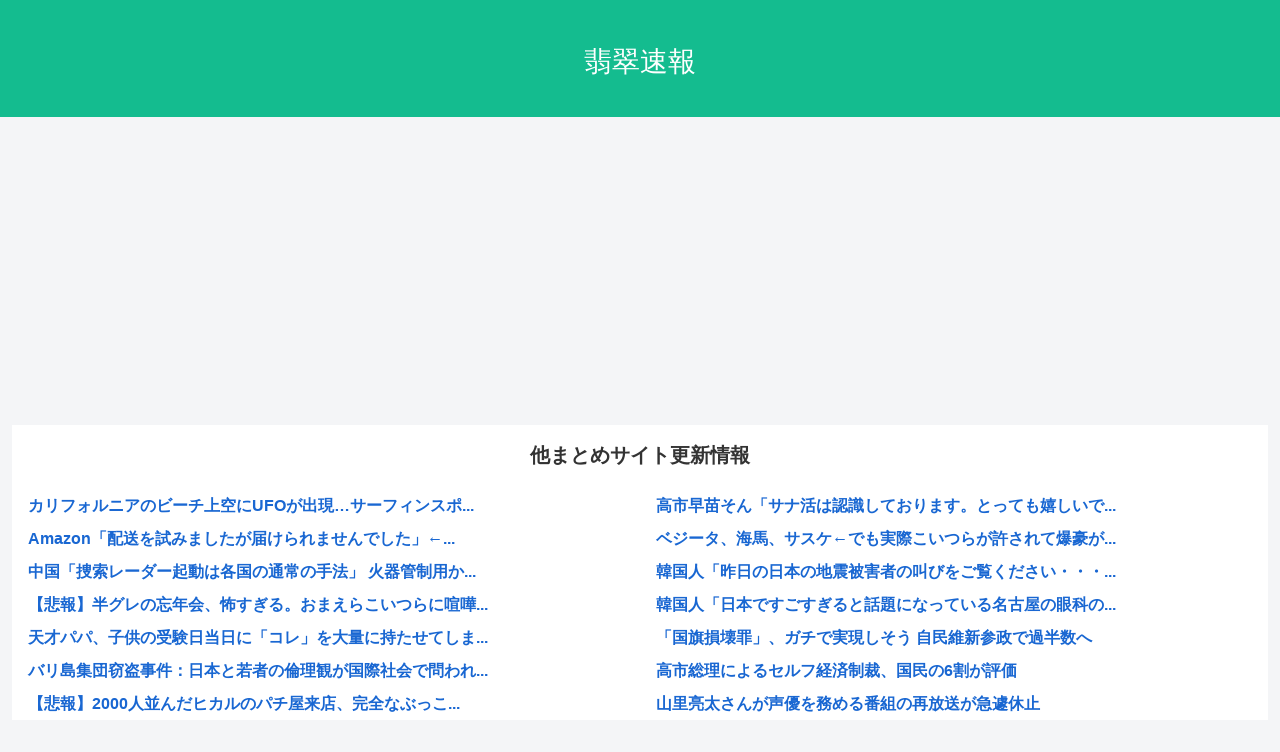

--- FILE ---
content_type: text/html; charset=utf-8
request_url: https://www.google.com/recaptcha/api2/aframe
body_size: 267
content:
<!DOCTYPE HTML><html><head><meta http-equiv="content-type" content="text/html; charset=UTF-8"></head><body><script nonce="2Js0M2Rpzc4539YcZzmreQ">/** Anti-fraud and anti-abuse applications only. See google.com/recaptcha */ try{var clients={'sodar':'https://pagead2.googlesyndication.com/pagead/sodar?'};window.addEventListener("message",function(a){try{if(a.source===window.parent){var b=JSON.parse(a.data);var c=clients[b['id']];if(c){var d=document.createElement('img');d.src=c+b['params']+'&rc='+(localStorage.getItem("rc::a")?sessionStorage.getItem("rc::b"):"");window.document.body.appendChild(d);sessionStorage.setItem("rc::e",parseInt(sessionStorage.getItem("rc::e")||0)+1);localStorage.setItem("rc::h",'1765257979386');}}}catch(b){}});window.parent.postMessage("_grecaptcha_ready", "*");}catch(b){}</script></body></html>

--- FILE ---
content_type: text/javascript;charset=utf-8
request_url: https://rcm.shinobi.jp/r/4be55a5420a14492337b5bf70e8fba57
body_size: 6555
content:
if(! window.NT_RMD_AUD_ITEMS){window.NT_RMD_AUD_ITEMS = {};};(function(item){window.NT_RMD_AUD_ITEMS[item.source_key] = item;if(window.NT_RMD_AUD_CORE_ENGINE){window.NT_RMD_AUD_CORE_ENGINE.run();}})({"id":144386,"user_id":1710,"source_key":"4be55a5420a14492337b5bf70e8fba57","rss_feeds":[{"id":154545,"site_url":"https://www.accessmax.fun/","site_title":"アクセス爆増アンテナ","favicon":null},{"id":153320,"site_url":"https://newsjap.com","site_title":"ニュー速JAP","favicon":"https://newsjap.com/wp-content/uploads/2021/04/cropped-android-chrome-512x512-1-32x32.png"},{"id":161826,"site_url":"https://mng5ch.com","site_title":"漫画だってばよ","favicon":"https://mng5ch.com/wp-content/uploads/2025/09/cropped-mng5ch_icon-32x32.png"},{"id":8435,"site_url":"https://newmofu.doorblog.jp/","site_title":"にゅーもふ - 海外の反応","favicon":"https://newmofu.doorblog.jp/favicon.ico"}],"html_template":null,"carousel_settings":null,"popup_settings":null,"recommends":[{"id":1937516744,"title":"高市早苗そん「サナ活は認識しております。とっても嬉しいです☺」","rssid":153320,"url":"https://newsjap.com/159038/","images":null,"defaultimage":null,"content":"1 : 2025/12/09(火) 10:25:09.63 ID:Uwxk0zzV0 国会http://5ch.net 2 : 2025/12/09(火) 10:25:23.58 ID:Uwxk0zzV0 な？ 3 : […]","date":1765255621,"like":0,"rt":0,"hateb":0,"sitename":"ニュー速JAP","subimage":"https://newsjap.com/wp-content/uploads/2025/12/bAq5T5s9oWSq1765255620.jpg","display_order":0},{"id":1937512878,"title":"ベジータ、海馬、サスケ←でも実際こいつらが許されて爆豪が許されないのはおかしくね？？？","rssid":161826,"url":"https://mng5ch.com/108265/","images":null,"defaultimage":null,"content":"1 : 2025/12/09(火) 13:21:49.867 ID:JCk5oHvzV 爆豪大して悪いことしてないやん 2 : 2025/12/09(火) 13:22:07.856 ID:JCk5oHvzV やっぱイジメ […]","date":1765254668,"like":0,"rt":0,"hateb":0,"sitename":"漫画だってばよ","subimage":"https://mng5ch.com/wp-content/uploads/2025/12/l1imdqIrGyUw1765254666.jpg","display_order":0},{"id":1937509088,"title":"韓国人「昨日の日本の地震被害者の叫びをご覧ください・・・」→「M7.6でもあの程度なんだな・・・」「本当にクソだねｗｗｗ」「マジでかわいそうだ」","rssid":8435,"url":"https://newmofu.doorblog.jp/archives/59574254.html?url=lmth.90215202ekauqhtrae-napaj%2Fsevihcra%2Fmoc.ukosiranoto.www%2F%2F%3Asptth","images":null,"defaultimage":null,"content":"韓国人「昨日の日本の地震被害者の叫びをご覧ください・・・」→「M7.6でもあの程度なんだな・・・」「本当にクソだねｗｗｗ」「マジでかわいそうだ」など","date":1765253883,"like":0,"rt":0,"hateb":0,"sitename":"にゅーもふ - 海外の反応","subimage":"https://www.otonarisoku.com/wp-content/uploads/2019/09/86347792a42c7e75f7384f220070dc60_m-e1626969342782.jpg","display_order":0},{"id":1937509089,"title":"韓国人「日本ですごすぎると話題になっている名古屋の眼科の休診理由をご覧ください」→「マジですごすぎるｗ」「日本の底力を感じるね」「家族がノ...","rssid":8435,"url":"https://newmofu.doorblog.jp/archives/59574200.html?url=lmth.90215202ezirplebon-napaj%2Fsevihcra%2Fmoc.ukosiranoto.www%2F%2F%3Asptth","images":null,"defaultimage":null,"content":"韓国人「日本ですごすぎると話題になっている名古屋の眼科の休診理由をご覧ください」→「マジですごすぎるｗ」「日本の底力を感じるね」「家族がノ...など","date":1765253283,"like":0,"rt":0,"hateb":0,"sitename":"にゅーもふ - 海外の反応","subimage":"https://www.otonarisoku.com/wp-content/uploads/2020/02/aa8954e92d0c721736cc3580f05a6d49_m-e1582191433966.jpg","display_order":0},{"id":1937506231,"title":"「国旗損壊罪」、ガチで実現しそう 自民維新参政で過半数へ","rssid":153320,"url":"https://newsjap.com/159035/","images":null,"defaultimage":null,"content":"1 : 2025/12/09(火) 12:41:24.16 ID:vQfWpV/qa 自民党と日本維新の会、参政党の3党が、日本の国旗を損壊するなどした場合に刑事罰を科す日本国国章損壊罪（国旗損壊罪）の創設に前向きだ。参 […]","date":1765252894,"like":0,"rt":0,"hateb":0,"sitename":"ニュー速JAP","subimage":"https://newsjap.com/wp-content/uploads/2025/12/eWXLIymTvBbE1765252893.jpg","display_order":0},{"id":1937506232,"title":"高市総理によるセルフ経済制裁、国民の6割が評価","rssid":153320,"url":"https://newsjap.com/159032/","images":null,"defaultimage":null,"content":"1 : 2025/12/09(火) 12:46:24.41 ID:gyb5kgi6d ソースはNHK世論調査https://news.web.nhk/senkyo/shijiritsu/ 4 : 2025/12/09(火 […]","date":1765252888,"like":0,"rt":0,"hateb":0,"sitename":"ニュー速JAP","subimage":"https://newsjap.com/wp-content/uploads/2025/12/YHNmAJMBjkVH1765252887.jpg","display_order":0},{"id":1937512879,"title":"山里亮太さんが声優を務める番組の再放送が急遽休止","rssid":161826,"url":"https://mng5ch.com/108262/","images":null,"defaultimage":null,"content":"1 : 2025/12/09(火) 12:15:13.062 ID:0PKzhs7rH 3 : 2025/12/09(火) 12:15:45.217 ID:0PKzhs7rH なんでやろな 5 : 2025/12/09 […]","date":1765252811,"like":0,"rt":0,"hateb":0,"sitename":"漫画だってばよ","subimage":"https://mng5ch.com/wp-content/uploads/2025/12/KbA6numXjM2G1765252808.jpg","display_order":0},{"id":1937501602,"title":"ムヒョとロージーの作者、エ口漫画が売れて一軒家を購入する","rssid":161826,"url":"https://mng5ch.com/108259/","images":null,"defaultimage":null,"content":"1 : 2025/12/09(火) 11:21:23.183 ID:1iOHewxOK 2020年から主に成年漫画を執筆、発表している。本人曰く「元々描きたかったが、週刊少年ジャンプでの連載デビューが予想よりも早く決まり […]","date":1765250255,"like":0,"rt":0,"hateb":0,"sitename":"漫画だってばよ","subimage":"https://mng5ch.com/wp-content/uploads/2025/12/2Dw47sGiesH61765250242.jpg","display_order":0},{"id":1937506233,"title":"【正論】木原官房長官「レーダーの断続的照射はあり得ない」","rssid":153320,"url":"https://newsjap.com/159029/","images":null,"defaultimage":null,"content":"1 : 2025/12/09(火) 11:56:31.54 ID:MfgTcacU0 政府、中国側主張に反論　「断続的照射あり得ず」https://www.jiji.com/jc/article?k=2025120900 […]","date":1765250218,"like":0,"rt":0,"hateb":0,"sitename":"ニュー速JAP","subimage":"https://newsjap.com/wp-content/uploads/2025/12/0DptG7G8YWB81765250216.jpg","display_order":0},{"id":1937506234,"title":"日本「台湾攻めたら攻撃したるわw」アメリカ「我々は真珠湾攻撃を忘れない」日本「え？」","rssid":153320,"url":"https://newsjap.com/159026/","images":null,"defaultimage":null,"content":"1 : 2025/12/09(火) 10:58:48.567 ID:rZdPlRiR0 アメリカ軍がポスト 2 : 2025/12/09(火) 11:00:21.407 ID:UEKsmbBF0 Xで発信してみて 3 : […]","date":1765250212,"like":0,"rt":0,"hateb":0,"sitename":"ニュー速JAP","subimage":"https://newsjap.com/wp-content/uploads/2025/12/vDmZHk9MRLej1765250210.jpg","display_order":0},{"id":1937501603,"title":"【新潟・長岡市】大量のコミック本でジャンパーがパンパン 声をかけられると数冊ポロリ… “葬送のフリーレン”など24冊（1万3574円）を万引き容疑 32歳会社員の男を逮捕","rssid":161826,"url":"https://mng5ch.com/108251/","images":null,"defaultimage":null,"content":"1 : 2025/12/09 10:41:52 ??? https://news.yahoo.co.jp/articles/8c672790a2dc014afc4c9fad69448065df9ab863 3 : 202 […]","date":1765248497,"like":0,"rt":0,"hateb":0,"sitename":"漫画だってばよ","subimage":"https://mng5ch.com/wp-content/uploads/2025/12/HfNHLrPv2eVa1765248496.jpg","display_order":0},{"id":1937497661,"title":"韓国人「日本の人々の生活って本当にそこまで悲惨なのか？国民の金融資産は世界でもトップクラスだけど…（ブルブル」＝韓国の反応","rssid":8435,"url":"https://newmofu.doorblog.jp/archives/59574080.html?url=%2F649301-tsop%2Fmoc.umihsonat-uoyrum%2F%2F%3Asptth","images":null,"defaultimage":null,"content":"韓国人「日本の人々の生活って本当にそこまで悲惨なのか？国民の金融資産は世界でもトップクラスだけど…（ブルブル」＝韓国の反応など","date":1765248484,"like":0,"rt":0,"hateb":0,"sitename":"にゅーもふ - 海外の反応","subimage":"https://muryou-tanoshimu.com/wp-content/uploads/2025/07/tai1.jpg","display_order":0},{"id":1937501604,"title":"エ口漫画、ボーイッシュという属性に巨乳を盛り込む無能が多すぎる","rssid":161826,"url":"https://mng5ch.com/108248/","images":null,"defaultimage":null,"content":"1 : 2025/12/09(火) 11:23:41.071 ID:eC283lX8W 2 : 2025/12/09(火) 11:23:54.859 ID:eC283lX8W ちょっと検索するだけで山ほど出てくる模様 3 […]","date":1765248409,"like":0,"rt":0,"hateb":0,"sitename":"漫画だってばよ","subimage":"https://mng5ch.com/wp-content/uploads/2025/12/BR6Iu1AdHFQZ1765248378.jpg","display_order":0},{"id":1937506235,"title":"男性トイレの女性清掃員、男性差別として炎上してしまう","rssid":153320,"url":"https://newsjap.com/159023/","images":null,"defaultimage":null,"content":"1 : 2025/12/09(火) 11:22:37.53 ID:5ea85YNW0 「男性トイレの女性清掃員」利用者の約50％が抵抗感…女性清掃員の思いは？「邪険にしないで」「人手不足で致し方ない」 タレントの田村淳が […]","date":1765248347,"like":0,"rt":0,"hateb":0,"sitename":"ニュー速JAP","subimage":"https://newsjap.com/wp-content/uploads/2025/12/XxsOKDRhaLO41765248345.jpg","display_order":0},{"id":1937495364,"title":"トランプ大統領☎「もしもし習近平ちゃん、うちの高性能半導体チップ輸出承認したから沢山買ってね ❤」","rssid":153320,"url":"https://newsjap.com/159020/","images":null,"defaultimage":null,"content":"1 : 2025/12/09(火) 10:23:23.53 ID:HnTPeiP10 速報：トランプ大統領は、習近平中国国家主席に電話をかけており、NvidiaのH200チップの中国への販売を承認したと述べました。 トラ […]","date":1765244797,"like":0,"rt":0,"hateb":0,"sitename":"ニュー速JAP","subimage":"https://newsjap.com/wp-content/uploads/2025/12/KZ63zzXUqqwD1765244796.jpg","display_order":0},{"id":1937485926,"title":"中国から日本に飛来する黄砂の画像が面白いｗ 返しがついてんの凶悪すぎるｗｗｗ【タイ人の反応】","rssid":8435,"url":"https://newmofu.doorblog.jp/archives/59574009.html?url=%2Fesle-gnihtemos-ekil-skool-anihc-morf-tsud-wolley%2Fmoc.eokoniaht%2F%2F%3Asptth","images":null,"defaultimage":null,"content":"中国から日本に飛来する黄砂の画像が面白いｗ 返しがついてんの凶悪すぎるｗｗｗ【タイ人の反応】など","date":1765243684,"like":0,"rt":0,"hateb":0,"sitename":"にゅーもふ - 海外の反応","subimage":"https://thainokoe.com/wp-content/uploads/2025/12/251204_87zmjdtt1msk.jpg","display_order":0},{"id":1937483375,"title":"謎勢力「保険証のマイナンバーカード絶対反対！」←これ","rssid":153320,"url":"https://newsjap.com/159017/","images":null,"defaultimage":null,"content":"1 : 2025/12/09(火) 09:53:23.36 ID:vludKMKh0 なんだったんや？めちゃくちゃ便利やんけ 2 : 2025/12/09(火) 09:53:48.63 ID:yY1j9Riu0 また政府 […]","date":1765242955,"like":0,"rt":0,"hateb":0,"sitename":"ニュー速JAP","subimage":"https://newsjap.com/wp-content/uploads/2021/04/android-chrome-512x512-1.png","display_order":0},{"id":1937483376,"title":"高市早苗（CV:安倍晋三） コイツが言いそうなセリフww","rssid":153320,"url":"https://newsjap.com/159015/","images":null,"defaultimage":null,"content":"1 : 2025/12/09(火) 09:37:36.32 ID:TzjPEpla0 https://news.yahoo.co.jp/articles/55b9a75bba8405b3537c3ca762d474668 […]","date":1765241109,"like":0,"rt":0,"hateb":0,"sitename":"ニュー速JAP","subimage":"https://newsjap.com/wp-content/uploads/2025/12/Nk3r4hs9eH3L1765241108.jpg","display_order":0},{"id":1937476773,"title":"海外「公式超えた！」日本人が再現したあの米人気キャラに海外からコメントが殺到中","rssid":8435,"url":"https://newmofu.doorblog.jp/archives/59573842.html?url=lmth.41531-yrtne-golb%2Fmoc.56gnd%2F%2F%3Aptth","images":null,"defaultimage":null,"content":"海外「公式超えた！」日本人が再現したあの米人気キャラに海外からコメントが殺到中など","date":1765238884,"like":0,"rt":0,"hateb":0,"sitename":"にゅーもふ - 海外の反応","subimage":"https://blog-imgs-170.fc2.com/o/s/y/osyoube/obentou_kinchaku_fukuro.jpg","display_order":0},{"id":1937483377,"title":"政治家「いやあああ！ロリコン歓喜ポルノ絵が日本の顔になってるうううう！！！」","rssid":153320,"url":"https://newsjap.com/159012/","images":null,"defaultimage":null,"content":"1 : 2025/12/09(火) 08:00:31.158 ID:Gul+dlUQ0 美羽で興奮できるとかマジか……？ 2 : 2025/12/09(火) 08:01:28.492 ID:DWPuMdRz0 興奮はでき […]","date":1765238484,"like":0,"rt":0,"hateb":0,"sitename":"ニュー速JAP","subimage":"https://newsjap.com/wp-content/uploads/2025/12/N0e78PJ6fWGb1765238483.jpg","display_order":0},{"id":1937476774,"title":"韓国人「日本人はマナーがないことで有名なのに、よく韓国人はマナーがないとか図々しいことが言えますね」","rssid":8435,"url":"https://newmofu.doorblog.jp/archives/59573788.html?url=lmth.79444533%2Fsevihcra%2Fpj.golb.uynnak%2F%2F%3Asptth","images":null,"defaultimage":null,"content":"韓国人「日本人はマナーがないことで有名なのに、よく韓国人はマナーがないとか図々しいことが言えますね」など","date":1765238284,"like":0,"rt":0,"hateb":0,"sitename":"にゅーもふ - 海外の反応","subimage":"https://livedoor.blogimg.jp/xn25_lxtymwhpi0c1ewn/imgs/7/5/75a91c68.png","display_order":0},{"id":1937467556,"title":"韓国人「今回、日本人が新記録を更新した競技がこちら…」→「我が国のプロが日本のアマチュアにも及ばない…（ブルブル」＝韓国の反応","rssid":8435,"url":"https://newmofu.doorblog.jp/archives/59573740.html?url=%2F749301-tsop%2Fmoc.umihsonat-uoyrum%2F%2F%3Asptth","images":null,"defaultimage":null,"content":"韓国人「今回、日本人が新記録を更新した競技がこちら…」→「我が国のプロが日本のアマチュアにも及ばない…（ブルブル」＝韓国の反応など","date":1765234683,"like":0,"rt":0,"hateb":0,"sitename":"にゅーもふ - 海外の反応","subimage":"https://muryou-tanoshimu.com/wp-content/uploads/2025/07/tai3.jpg","display_order":0},{"id":1937474544,"title":"高市早苗の擬人化がXで大バズりwww","rssid":153320,"url":"https://newsjap.com/159009/","images":null,"defaultimage":null,"content":"1 : 2025/12/09(火) 07:35:39.18 ID:Nne4vLyV0 うお Just a moment...greta.5ch.net 2 : 2025/12/09(火) 07:35:47.27 ID:o […]","date":1765233932,"like":0,"rt":0,"hateb":0,"sitename":"ニュー速JAP","subimage":"https://newsjap.com/wp-content/uploads/2025/12/70s8soBOTbAo1765233923.jpg","display_order":0},{"id":1937461505,"title":"ムクゲェジの漫画、未だに万バズしてしまうwww","rssid":161826,"url":"https://mng5ch.com/108233/","images":null,"defaultimage":null,"content":"1 : 2025/12/09(火) 05:29:06.803 ID:Yq8LuO7lj 1.4万いいね ムクゲェジほんま覇権やな 2 : 2025/12/09(火) 05:30:11.338 ID:Yq8Lu […]","date":1765230434,"like":0,"rt":0,"hateb":0,"sitename":"漫画だってばよ","subimage":"https://mng5ch.com/wp-content/uploads/2025/12/AWIvoNsEcHRq1765230416.jpg","display_order":0},{"id":1937459095,"title":"海外「日本人はチートだろ…」 世界でも日本人が群を抜いている能力が海外で大きな話題に","rssid":8435,"url":"https://newmofu.doorblog.jp/archives/59573701.html?url=lmth.6655-yrtne-golb%2Fmoc.11arodnap%2F%2F%3Aptth","images":null,"defaultimage":null,"content":"海外「日本人はチートだろ…」 世界でも日本人が群を抜いている能力が海外で大きな話題になど","date":1765230183,"like":0,"rt":0,"hateb":0,"sitename":"にゅーもふ - 海外の反応","subimage":"https://blog-imgs-166.fc2.com/k/a/i/kaigainohannoublog/3_20251208103958ed0.png","display_order":0},{"id":1937456019,"title":"アメリカ政府 NvidiaのAI半導体 H200中国輸出解禁へ","rssid":153320,"url":"https://newsjap.com/159004/","images":null,"defaultimage":null,"content":"1 : 2025/12/09(火) 03:41:49.03 ID:aIv6fPcS0 米国商務省が特定のGPUモデルの中国輸出を許可する計画であるという報道を受け、Nvidiaの株価は月曜日の昼間に約3%急上昇した。Se […]","date":1765229408,"like":0,"rt":0,"hateb":0,"sitename":"ニュー速JAP","subimage":"https://newsjap.com/wp-content/uploads/2025/12/gdXwWUzOm6FO1765229407.jpg","display_order":0},{"id":1937452939,"title":"フンラキーの声優、仕事仲間からもう辞めろと言われていた","rssid":161826,"url":"https://mng5ch.com/108224/","images":null,"defaultimage":null,"content":"1 : 2025/12/09(火) 05:33:28.331 ID:4FMP3NOup かわいそうだけどまあ 2 : 2025/12/09(火) 05:37:11.711 ID:Csyu/it7j 田中真弓「矢尾、お前船 […]","date":1765227748,"like":0,"rt":0,"hateb":0,"sitename":"漫画だってばよ","subimage":"https://mng5ch.com/wp-content/uploads/2025/12/8EmNgpmbPaEA1765227745.jpg","display_order":0},{"id":1937450550,"title":"中国から日本に飛来する黄砂の画像が面白いｗ 返しがついてんの凶悪すぎるｗｗｗ【タイ人の反応】","rssid":8435,"url":"https://newmofu.doorblog.jp/archives/59573660.html?url=%2Fesle-gnihtemos-ekil-skool-anihc-morf-tsud-wolley%2Fmoc.eokoniaht%2F%2F%3Asptth","images":null,"defaultimage":null,"content":"中国から日本に飛来する黄砂の画像が面白いｗ 返しがついてんの凶悪すぎるｗｗｗ【タイ人の反応】など","date":1765226583,"like":0,"rt":0,"hateb":0,"sitename":"にゅーもふ - 海外の反応","subimage":"https://thainokoe.com/wp-content/uploads/2025/12/251204_87zmjdtt1msk.jpg","display_order":0},{"id":1937444025,"title":"大谷翔平が敵軍選手の母親の命を救ったことに全米騒然！←「彼を大統領に」（海外の反応）","rssid":8435,"url":"https://newmofu.doorblog.jp/archives/59573622.html?url=lmth.8_tsop-golb%2F21%2F5202%2Fmoc.opusiak.www%2F%2F%3Asptth","images":null,"defaultimage":null,"content":"大谷翔平が敵軍選手の母親の命を救ったことに全米騒然！←「彼を大統領に」（海外の反応）など","date":1765222384,"like":0,"rt":0,"hateb":0,"sitename":"にゅーもふ - 海外の反応","subimage":"https://lh3.googleusercontent.com/blogger_img_proxy/AEn0k_vjKeQvVW-bzhVRLaAcaPyhs_E7PdAdMJHqZ7-Jb__bRIUfinWcsc-QSHwvMVhTPwBBwyZiQRu3YiF6h3vKf0BZ--NtEAxvH6fxC1q6pouRLa7N=w1200-h630-n-k-no-nu","display_order":0},{"id":1937439746,"title":"声優のメンツが濃すぎるアニメ見つけたwww","rssid":161826,"url":"https://mng5ch.com/108221/","images":null,"defaultimage":null,"content":"1 : 2025/12/09(火) 02:26:41.935 ID:WPxY4Ei1D 2 : 2025/12/09(火) 02:26:53.402 ID:WPxY4Ei1D オールスター 4 : 2025/12/09( […]","date":1765218652,"like":0,"rt":0,"hateb":0,"sitename":"漫画だってばよ","subimage":"https://mng5ch.com/wp-content/uploads/2025/12/fBaWmncY3H0M1765218647.jpg","display_order":0}],"name":"jade-top-right","note":"","line":"0","sort_type":"published_date","limit":30,"template":"one-line","theme":"","title_color":"","title_bg_color":"","article_text_color":"","article_bg_color":"","border_color":"","border_width":0,"border_radius":0,"count_color":"","count_bg_color":"","article_size":0,"image_size":{"article_image_size":"0","article_image_vertical_size":"0"},"display_adjustment":{"display_adjustment":"default","display_adjustment_size":0,"display_vertical_size":0},"target_blank":1,"display_publishdate":0,"display_share":0,"display_content":1,"admaxlite":0,"sensitive_judge":100,"sensitive_at":1634696123000,"created_at":1583106096000,"updated_at":1765257649000,"use_display_priority":false,"hide_future_article":true,"article_take_days":1,"theme_id":0,"title_bg_opacity":"1","count_bg_opacity":"1","article_vertical_size":0,"display_effect":"","font_size":"small","icon_show":false,"icon_url":null,"favicon_show":false,"ranking_show":false,"new_show":false,"new_time":30,"title_show":"title","title_count":28,"margin_top":8,"margin_bottom":8,"margin_left":8,"margin_right":8,"display_publishtime":false,"rss_image_only":false,"new_color":"#ff0000","min_article_width":0,"date_color":"","col_size":0,"user_life":384491440,"use_ssl":true,"mouse_over":false,"version":2.0});

--- FILE ---
content_type: text/javascript;charset=utf-8
request_url: https://rcm.shinobi.jp/r/31a8229f2bfb1581c367584fab299227
body_size: 1912
content:
if(! window.NT_RMD_AUD_ITEMS){window.NT_RMD_AUD_ITEMS = {};};(function(item){window.NT_RMD_AUD_ITEMS[item.source_key] = item;if(window.NT_RMD_AUD_CORE_ENGINE){window.NT_RMD_AUD_CORE_ENGINE.run();}})({"id":153833,"user_id":1710,"source_key":"31a8229f2bfb1581c367584fab299227","rss_feeds":[{"id":151501,"site_url":"https://bokumato.site","site_title":"会社員の僕が使う話題まとめ","favicon":null},{"id":154544,"site_url":"https://www.accessmax.fun/","site_title":"アクセス爆増アンテナ","favicon":null},{"id":158477,"site_url":"https://anntena-plus.com/","site_title":"アンテナプラス","favicon":null}],"html_template":null,"carousel_settings":null,"popup_settings":null,"recommends":[],"name":"jade-mid","note":"","line":"0","sort_type":"published_date","limit":24,"template":"one-line","theme":"","title_color":"","title_bg_color":"","article_text_color":"","article_bg_color":"","border_color":"","border_width":0,"border_radius":0,"count_color":"","count_bg_color":"","article_size":0,"image_size":{"article_image_size":"0","article_image_vertical_size":"0"},"display_adjustment":{"display_adjustment":"default","display_adjustment_size":0,"display_vertical_size":0},"target_blank":1,"display_publishdate":0,"display_share":0,"display_content":1,"admaxlite":0,"sensitive_judge":100,"sensitive_at":1634696177000,"created_at":1617623350000,"updated_at":1765255793000,"use_display_priority":false,"hide_future_article":false,"article_take_days":1,"theme_id":0,"title_bg_opacity":"1","count_bg_opacity":"1","article_vertical_size":0,"display_effect":"","font_size":"default","icon_show":false,"icon_url":null,"favicon_show":false,"ranking_show":false,"new_show":false,"new_time":1440,"title_show":"title","title_count":0,"margin_top":20,"margin_bottom":20,"margin_left":0,"margin_right":0,"display_publishtime":false,"rss_image_only":false,"new_color":"#ff0000","min_article_width":0,"date_color":"","col_size":0,"user_life":384489597,"use_ssl":false,"mouse_over":false,"version":2.0});

--- FILE ---
content_type: application/javascript
request_url: https://x9.shinobi.jp/track?cid=453134535&ref=&jsref=https%3A%2F%2Fjadeshiny.com%2Fvip%2F%25E5%25A5%25BD%25E3%2581%258D%25E3%2581%25AA%25E3%2583%259F%25E3%2583%25A5%25E3%2583%25BC%25E3%2582%25B8%25E3%2582%25B7%25E3%2583%25A3%25E3%2583%25B3%25E3%2581%25A8%25E3%2583%2590%25E3%2583%25B3%25E3%2583%2589%25E6%2599%2592%25E3%2581%2599%25E3%2581%2591%25E3%2581%25A9%25E3%2580%2581%25E3%2581%25A9%25E3%2582%2593%25E3%2581%25AA%2F&time=1765257973893&x9uid=00841454-c60a-4098-8551-00640881d749&imuid=null&picked=%7B%22453134535-103%22%3A%7B%22language%22%3A%22en-US%40posix%22%2C%22session_id%22%3A%22f5756988-02f8-43a8-9d39-52350efd556d%22%7D%7D&callback=__chikayo__.callback.C_1765257973892_2311&uid=797dbeae-35d6-4c50-8b87-bab5e38b4178
body_size: 29
content:
__chikayo__.callback.C_1765257973892_2311('797dbeae-35d6-4c50-8b87-bab5e38b4178');

--- FILE ---
content_type: text/javascript;charset=utf-8
request_url: https://rcm.shinobi.jp/r/f36a05dc3b6729303c733855eca51158
body_size: 4841
content:
if(! window.NT_RMD_AUD_ITEMS){window.NT_RMD_AUD_ITEMS = {};};(function(item){window.NT_RMD_AUD_ITEMS[item.source_key] = item;if(window.NT_RMD_AUD_CORE_ENGINE){window.NT_RMD_AUD_CORE_ENGINE.run();}})({"id":163069,"user_id":1710,"source_key":"f36a05dc3b6729303c733855eca51158","rss_feeds":[{"id":162783,"site_url":"https://newpuru.doorblog.jp/","site_title":"にゅーぷる - アイドル（フィルタ付）","favicon":null},{"id":789,"site_url":"https://newmofu.doorblog.jp/","site_title":"にゅーもふ - 総合（フィルタ付き）","favicon":"https://newmofu.doorblog.jp/favicon.ico"}],"html_template":null,"carousel_settings":null,"popup_settings":null,"recommends":[{"id":1937510990,"title":"父「DNAの鑑定をした。結果やっぱりお前は俺の子ではなかった」私「母に限ってそんなはずはない！弁護士に依頼してもう一度鑑定する！」 結果は・・・","rssid":789,"url":"https://newmofu.doorblog.jp/archives/59574254.html?url=lmth.ianuzah-annos-ahah-215202%2Fsevihcra%2Fofni.deyojrevo%2F%2F%3Aptth&noadult=1","images":null,"defaultimage":null,"content":"父「DNAの鑑定をした。結果やっぱりお前は俺の子ではなかった」私「母に限ってそんなはずはない！弁護士に依頼してもう一度鑑定する！」 結果は・・・など","date":1765254481,"like":0,"rt":0,"hateb":0,"sitename":"にゅーもふ - 総合（フィルタ付き）","subimage":"http://overjoyed.info/wp-content/uploads/2018/10/gene-outline-2740995_960_720.png","display_order":0},{"id":1937501777,"title":"【日向坂46】 これは反省会だな… カレンダー発売記念生配信を視聴したおひさまの反応がこちら","rssid":162783,"url":"https://newpuru.doorblog.jp/archives/62842049.html?id=37319847&c=idol&noadult=1","images":["https://livedoor.blogimg.jp/hiraganakeyaki/imgs/6/4/64fc22fb-s.jpg"],"defaultimage":null,"content":"","date":1765250532,"like":0,"rt":0,"hateb":0,"sitename":"にゅーぷる - アイドル（フィルタ付）","subimage":null,"display_order":0},{"id":1937501779,"title":"12/9 本日の乃木活スケジュールです！！！【乃木坂46】","rssid":162783,"url":"https://newpuru.doorblog.jp/archives/62841997.html?id=37330157&c=idol&noadult=1","images":["https://livedoor.blogimg.jp/sakamichijyoho46/imgs/a/1/a1f86e26-s.jpg"],"defaultimage":null,"content":"","date":1765249932,"like":0,"rt":0,"hateb":0,"sitename":"にゅーぷる - アイドル（フィルタ付）","subimage":null,"display_order":0},{"id":1937499441,"title":"【ｗ】 元中国大使、テレ朝に生出演し無双「中国だって痛い目にあってる、日本だけ痛い目にあってるってどの番組でも一生懸命やってる」他出演者ら...","rssid":789,"url":"https://newmofu.doorblog.jp/archives/59574200.html?url=lmth.82079794%2Fsevihcra%2Ften.aisaeom.www%2F%2F%3Asptth&noadult=1","images":null,"defaultimage":null,"content":"【ｗ】 元中国大使、テレ朝に生出演し無双「中国だって痛い目にあってる、日本だけ痛い目にあってるってどの番組でも一生懸命やってる」他出演者ら...など","date":1765249682,"like":0,"rt":0,"hateb":0,"sitename":"にゅーもふ - 総合（フィルタ付き）","subimage":"https://www.moeasia.net/wp/wp-content/uploads/thumbnail/49797028.jpg","display_order":0},{"id":1937499442,"title":"【悲報】 フンラキーの声優、仕事仲間からもう辞めろと言われていた","rssid":789,"url":"https://newmofu.doorblog.jp/archives/59574080.html?url=lmth.47885873%2Fsevihcra%2Fpj.golb.ohukosagnamohc%2F%2F%3Asptth&noadult=1","images":null,"defaultimage":null,"content":"【悲報】 フンラキーの声優、仕事仲間からもう辞めろと言われていたなど","date":1765249082,"like":0,"rt":0,"hateb":0,"sitename":"にゅーもふ - 総合（フィルタ付き）","subimage":"https://livedoor.blogimg.jp/heroakasoku/imgs/9/e/9e666f3f.jpg","display_order":0},{"id":1937491253,"title":"【櫻坂46】 お大事に... 森田ひかるからメッセが着弾","rssid":162783,"url":"https://newpuru.doorblog.jp/archives/62841934.html?id=37319496&c=idol&noadult=1","images":["https://livedoor.blogimg.jp/matomato455-keyaki46/imgs/b/3/b3e75daf-s.png"],"defaultimage":null,"content":"","date":1765245131,"like":0,"rt":0,"hateb":0,"sitename":"にゅーぷる - アイドル（フィルタ付）","subimage":null,"display_order":0},{"id":1937489376,"title":"【画像】 吉岡里帆ちゃん、ついにとんでもない衣装を装着して公開してしまう","rssid":789,"url":"https://newmofu.doorblog.jp/archives/59574009.html?url=lmth.44277901%2Fselcitra%2Fmoc.aflaflafla%2F%2F%3Asptth&noadult=1","images":null,"defaultimage":null,"content":"【画像】 吉岡里帆ちゃん、ついにとんでもない衣装を装着して公開してしまうなど","date":1765244581,"like":0,"rt":0,"hateb":0,"sitename":"にゅーもふ - 総合（フィルタ付き）","subimage":"https://livedoor.blogimg.jp/amosaic/imgs/7/9/79bdb4ac-s.png","display_order":0},{"id":1937479828,"title":"櫻坂46向井純葉、可愛すぎる","rssid":162783,"url":"https://newpuru.doorblog.jp/archives/62841859.html?id=37184536&c=idol&noadult=1","images":null,"defaultimage":null,"content":"","date":1765240928,"like":0,"rt":0,"hateb":0,"sitename":"にゅーぷる - アイドル（フィルタ付）","subimage":null,"display_order":0},{"id":1937478047,"title":"【悲報】 中国、ガチで終わるｗｗｗｗｗｗｗｗｗｗｗｗｗｗ","rssid":789,"url":"https://newmofu.doorblog.jp/archives/59573842.html?url=lmth.64440364%2Fsevihcra%2Fpj.golb.eciov-neziten%2F%2F%3Asptth&noadult=1","images":null,"defaultimage":null,"content":"【悲報】 中国、ガチで終わるｗｗｗｗｗｗｗｗｗｗｗｗｗｗなど","date":1765239781,"like":0,"rt":0,"hateb":0,"sitename":"にゅーもふ - 総合（フィルタ付き）","subimage":"https://livedoor.blogimg.jp/netizen_reaction/imgs/d/6/d6321ae4-s.jpg","display_order":0},{"id":1937470664,"title":"日向坂46五期生の運動能力チェック企画、不正疑惑オチ【日向坂で会いましょう】","rssid":162783,"url":"https://newpuru.doorblog.jp/archives/62841637.html?id=36927535&c=idol&noadult=1","images":null,"defaultimage":null,"content":"","date":1765236129,"like":0,"rt":0,"hateb":0,"sitename":"にゅーぷる - アイドル（フィルタ付）","subimage":null,"display_order":0},{"id":1937468861,"title":"嫁をベッドに誘うと台所でストゼロイッキしてから来るｗｗｗｗｗｗｗｗｗ","rssid":789,"url":"https://newmofu.doorblog.jp/archives/59573788.html?url=lmth.10309264%2Fsevihcra%2Fmoc.zubiwt%2F%2F%3Asptth&noadult=1","images":null,"defaultimage":null,"content":"嫁をベッドに誘うと台所でストゼロイッキしてから来るｗｗｗｗｗｗｗｗｗなど","date":1765235281,"like":0,"rt":0,"hateb":0,"sitename":"にゅーもふ - 総合（フィルタ付き）","subimage":"https://livedoor.blogimg.jp/najtaikenki/imgs/a/4/a4e758f0.png","display_order":0},{"id":1937468862,"title":"公道に無断駐車の車が！私「あちらの砂地に駐車して」運転手『…』 → 団地会長『昔からそこは駐車スペースだ！』私「は？」 → 苦情にキレた会長達が...","rssid":789,"url":"https://newmofu.doorblog.jp/archives/59573740.html?url=lmth.62023826%2Fsevihcra%2Fmoc.nahcemihino%2F%2F%3Asptth&noadult=1","images":null,"defaultimage":null,"content":"公道に無断駐車の車が！私「あちらの砂地に駐車して」運転手『…』 → 団地会長『昔からそこは駐車スペースだ！』私「は？」 → 苦情にキレた会長達が...など","date":1765234681,"like":0,"rt":0,"hateb":0,"sitename":"にゅーもふ - 総合（フィルタ付き）","subimage":"https://livedoor.blogimg.jp/garlsvip/imgs/2/f/2fa43cfd-s.png","display_order":0},{"id":1937461567,"title":"【日向坂46】 新アー写、過去最高レベルに良いと話題になる","rssid":162783,"url":"https://newpuru.doorblog.jp/archives/62841559.html?id=37326132&c=idol&noadult=1","images":["https://livedoor.blogimg.jp/hiraganakeyaki/imgs/6/b/6bfbf4ba-s.jpg"],"defaultimage":null,"content":"","date":1765231932,"like":0,"rt":0,"hateb":0,"sitename":"にゅーぷる - アイドル（フィルタ付）","subimage":null,"display_order":0},{"id":1937458606,"title":"【画像】 磯山さやかさん、(42)凄く見せつけるｗｗｗｗ","rssid":789,"url":"https://newmofu.doorblog.jp/archives/59573701.html?url=lmth.07175873%2Fsevihcra%2Fpj.golb.501ukakihs%2F%2F%3Asptth&noadult=1","images":null,"defaultimage":null,"content":"【画像】 磯山さやかさん、(42)凄く見せつけるｗｗｗｗなど","date":1765230181,"like":0,"rt":0,"hateb":0,"sitename":"にゅーもふ - 総合（フィルタ付き）","subimage":"https://livedoor.blogimg.jp/shikaku105/imgs/6/b/6bb64185.jpg","display_order":0},{"id":1937452984,"title":"【日向坂46】 どうなる！？松田好花卒セレ、当日はまさかの...","rssid":162783,"url":"https://newpuru.doorblog.jp/archives/62841500.html?id=37328283&c=idol&noadult=1","images":["https://livedoor.blogimg.jp/matomato455-nogizaka46_3kisei/imgs/e/9/e9e7faaf-s.jpg"],"defaultimage":null,"content":"","date":1765227731,"like":0,"rt":0,"hateb":0,"sitename":"にゅーぷる - アイドル（フィルタ付）","subimage":null,"display_order":0},{"id":1937451600,"title":"【動画】 地下アイドルのファンサが限界突破ｗｗｗｗｗｗｗ","rssid":789,"url":"https://newmofu.doorblog.jp/archives/59573660.html?url=lmth.86671554%2Fsevihcra%2Fpj.golb.m-uonieg-uraninik%2F%2F%3Asptth&noadult=1","images":null,"defaultimage":null,"content":"【動画】 地下アイドルのファンサが限界突破ｗｗｗｗｗｗｗなど","date":1765227181,"like":0,"rt":0,"hateb":0,"sitename":"にゅーもふ - 総合（フィルタ付き）","subimage":"https://livedoor.blogimg.jp/cruise00/imgs/b/c/bc97c177.jpg","display_order":0},{"id":1937452985,"title":"遠藤さくらちゃん、ケータリングでお願いするタイプのやつは頼めないｗ【乃木坂46】","rssid":162783,"url":"https://newpuru.doorblog.jp/archives/62841447.html?id=37324461&c=idol&noadult=1","images":["https://livedoor.blogimg.jp/sakamichijyoho46/imgs/e/9/e92ebf04-s.jpg"],"defaultimage":null,"content":"","date":1765227131,"like":0,"rt":0,"hateb":0,"sitename":"にゅーぷる - アイドル（フィルタ付）","subimage":null,"display_order":0},{"id":1937446233,"title":"【櫻坂46】 乃木坂46と規定が違う坂道グループの髪色事情がこちら","rssid":162783,"url":"https://newpuru.doorblog.jp/archives/62841276.html?id=37322254&c=idol&noadult=1","images":["https://livedoor.blogimg.jp/matomato455-keyaki46/imgs/c/5/c5dc4167-s.png"],"defaultimage":null,"content":"","date":1765223529,"like":0,"rt":0,"hateb":0,"sitename":"にゅーぷる - アイドル（フィルタ付）","subimage":null,"display_order":0},{"id":1937444995,"title":"オコエ、阿部監督の方針に納得できず 練習内容にモノ申して退団","rssid":789,"url":"https://newmofu.doorblog.jp/archives/59573622.html?url=lmth.13277901%2Fsevihcra%2Fpj.golb.2retipujevil%2F%2F%3Asptth&noadult=1","images":null,"defaultimage":null,"content":"オコエ、阿部監督の方針に納得できず 練習内容にモノ申して退団など","date":1765222981,"like":0,"rt":0,"hateb":0,"sitename":"にゅーもふ - 総合（フィルタ付き）","subimage":"https://livedoor.blogimg.jp/livejupiter2/imgs/8/7/87ed18b4-s.jpg","display_order":0},{"id":1937439782,"title":"櫻坂46の映像美学『VIDEO SALON』1月号で大特集","rssid":162783,"url":"https://newpuru.doorblog.jp/archives/62841064.html?id=37327434&c=idol&noadult=1","images":null,"defaultimage":null,"content":"","date":1765219328,"like":0,"rt":0,"hateb":0,"sitename":"にゅーぷる - アイドル（フィルタ付）","subimage":null,"display_order":0},{"id":1937438479,"title":"【画像】 来年4月、10月タバコ増税ｗｗｗｗｗ","rssid":789,"url":"https://newmofu.doorblog.jp/archives/59573575.html?url=lmth.75527595%2Fsevihcra%2Fmoc.lennahcllauqs%2F%2F%3Aptth&noadult=1","images":null,"defaultimage":null,"content":"【画像】 来年4月、10月タバコ増税ｗｗｗｗｗなど","date":1765218781,"like":0,"rt":0,"hateb":0,"sitename":"にゅーもふ - 総合（フィルタ付き）","subimage":"https://livedoor.blogimg.jp/girokerogirokero/imgs/8/c/8c474e21.png","display_order":0},{"id":1937431973,"title":"【日向坂46】 高井呼びの謎、ついに判明… 大田美月のバースデー生配信を視聴したおひさまの感想がこちら！","rssid":162783,"url":"https://newpuru.doorblog.jp/archives/62840930.html?id=37324132&c=idol&noadult=1","images":["https://livedoor.blogimg.jp/hiraganakeyaki/imgs/6/4/64183e50-s.jpg"],"defaultimage":null,"content":"","date":1765215132,"like":0,"rt":0,"hateb":0,"sitename":"にゅーぷる - アイドル（フィルタ付）","subimage":null,"display_order":0},{"id":1937430498,"title":"小野田紀美大臣「内閣府ではレアアース使わない磁石開発、レアメタル使用量を低減した耐熱超合金の開発を行っています！」→ ネット「中国が世界生...","rssid":789,"url":"https://newmofu.doorblog.jp/archives/59573489.html?url=lmth.5130883801%2Fsevihcra%2Fpj.golb.aguodiekies%2F%2F%3Asptth&noadult=1","images":null,"defaultimage":null,"content":"小野田紀美大臣「内閣府ではレアアース使わない磁石開発、レアメタル使用量を低減した耐熱超合金の開発を行っています！」→ ネット「中国が世界生...など","date":1765214582,"like":0,"rt":0,"hateb":0,"sitename":"にゅーもふ - 総合（フィルタ付き）","subimage":"https://livedoor.blogimg.jp/seikeiwarosuwww/imgs/a/0/a001f843.jpg","display_order":0},{"id":1937423590,"title":"かつてないランジェリー！日向坂46河田陽菜2nd写真集の発売が決定","rssid":162783,"url":"https://newpuru.doorblog.jp/archives/62840758.html?id=36937957&c=idol&noadult=1","images":null,"defaultimage":null,"content":"","date":1765211532,"like":0,"rt":0,"hateb":0,"sitename":"にゅーぷる - アイドル（フィルタ付）","subimage":null,"display_order":0},{"id":1937421579,"title":"会社の総務にサラ金7社から俺あてで「融資したのに振り込まれてない！回収しに行きますよ!」と電話が！身に覚えがないので、会社に証拠を持ってこ...","rssid":789,"url":"https://newmofu.doorblog.jp/archives/59573420.html?url=lmth.33265873%2Fsevihcra%2Ften.knirdsinirup%2F%2F%3Aptth&noadult=1","images":null,"defaultimage":null,"content":"会社の総務にサラ金7社から俺あてで「融資したのに振り込まれてない！回収しに行きますよ!」と電話が！身に覚えがないので、会社に証拠を持ってこ...など","date":1765210681,"like":0,"rt":0,"hateb":0,"sitename":"にゅーもふ - 総合（フィルタ付き）","subimage":"https://livedoor.blogimg.jp/purinisdrink/imgs/1/5/15723a20.jpg","display_order":0},{"id":1937421580,"title":"【速報】 フジテレビ系の『酒のツマミ』を見たネット民達、ガチで困惑してしまうｗｗｗｗｗｗｗ","rssid":789,"url":"https://newmofu.doorblog.jp/archives/59573336.html?url=lmth.9179783801%2Fsevihcra%2Fmoc.yromemotam84bka.www%2F%2F%3Aptth&noadult=1","images":null,"defaultimage":null,"content":"【速報】 フジテレビ系の『酒のツマミ』を見たネット民達、ガチで困惑してしまうｗｗｗｗｗｗｗなど","date":1765210081,"like":0,"rt":0,"hateb":0,"sitename":"にゅーもふ - 総合（フィルタ付き）","subimage":"https://livedoor.blogimg.jp/akb48matomemory/imgs/e/a/ea319e74-s.jpg","display_order":0},{"id":1937413089,"title":"【日向坂46】 渡辺莉奈、実は河田陽菜の...","rssid":162783,"url":"https://newpuru.doorblog.jp/archives/62840674.html?id=37323179&c=idol&noadult=1","images":["https://livedoor.blogimg.jp/matomato455-nogizaka46_3kisei/imgs/4/d/4d13fea9-s.jpg"],"defaultimage":null,"content":"","date":1765206732,"like":0,"rt":0,"hateb":0,"sitename":"にゅーぷる - アイドル（フィルタ付）","subimage":null,"display_order":0},{"id":1937413090,"title":"矢田萌華ちゃん、前髪イジられるｗ【乃木坂46】","rssid":162783,"url":"https://newpuru.doorblog.jp/archives/62840534.html?id=37323118&c=idol&noadult=1","images":["https://livedoor.blogimg.jp/sakamichijyoho46/imgs/2/7/27e090f4-s.jpg"],"defaultimage":null,"content":"","date":1765206132,"like":0,"rt":0,"hateb":0,"sitename":"にゅーぷる - アイドル（フィルタ付）","subimage":null,"display_order":0},{"id":1937410553,"title":"単身赴任先から帰宅途中にスタバに入ったら、嫁がいた。俺(コッソリ後ろの席に…)嫁「元カレとデートしたw」嫁友「旦那にバレないようにねw」俺「ト...","rssid":789,"url":"https://newmofu.doorblog.jp/archives/59573268.html?url=lmth.48699264%2Fsevihcra%2Fmoc.nekuos-nokkek%2F%2F%3Aptth&noadult=1","images":null,"defaultimage":null,"content":"単身赴任先から帰宅途中にスタバに入ったら、嫁がいた。俺(コッソリ後ろの席に…)嫁「元カレとデートしたw」嫁友「旦那にバレないようにねw」俺「ト...など","date":1765205882,"like":0,"rt":0,"hateb":0,"sitename":"にゅーもふ - 総合（フィルタ付き）","subimage":"https://livedoor.blogimg.jp/self_help_-ufazwrhq/imgs/f/9/f99b6aac.png","display_order":0},{"id":1937402462,"title":"櫻坂46がニセ番組で芸人にインストール！まさかの逆転企画「逆人間インストール」放送【くりぃむナンタラ】","rssid":162783,"url":"https://newpuru.doorblog.jp/archives/62840405.html?id=37115303&c=idol&noadult=1","images":null,"defaultimage":null,"content":"","date":1765201929,"like":0,"rt":0,"hateb":0,"sitename":"にゅーぷる - アイドル（フィルタ付）","subimage":null,"display_order":0}],"name":"jade-mid-img","note":"","line":"0","sort_type":"published_date","limit":30,"template":"image-frame","theme":"","title_color":"","title_bg_color":"","article_text_color":"","article_bg_color":"","border_color":"","border_width":0,"border_radius":0,"count_color":"","count_bg_color":"","article_size":1,"image_size":{"article_image_size":"1","article_image_vertical_size":"1"},"display_adjustment":{"display_adjustment":"default","display_adjustment_size":0,"display_vertical_size":0},"target_blank":1,"display_publishdate":0,"display_share":1,"display_content":1,"admaxlite":0,"sensitive_judge":1,"sensitive_at":1764812676000,"created_at":1672197917000,"updated_at":1765255738000,"use_display_priority":false,"hide_future_article":false,"article_take_days":0,"theme_id":0,"title_bg_opacity":"1","count_bg_opacity":"1","article_vertical_size":1,"display_effect":"","font_size":"default","icon_show":false,"icon_url":"","favicon_show":false,"ranking_show":false,"new_show":false,"new_time":1440,"title_show":"title","title_count":0,"margin_top":2,"margin_bottom":2,"margin_left":2,"margin_right":2,"display_publishtime":false,"rss_image_only":false,"new_color":"#ff0000","min_article_width":140,"date_color":"","col_size":3,"user_life":384489577,"use_ssl":false,"mouse_over":false,"version":2.0});

--- FILE ---
content_type: text/javascript;charset=utf-8
request_url: https://rcm.shinobi.jp/r/4ad17bbde38ae412987a0b00ae73df8c
body_size: 5567
content:
if(! window.NT_RMD_AUD_ITEMS){window.NT_RMD_AUD_ITEMS = {};};(function(item){window.NT_RMD_AUD_ITEMS[item.source_key] = item;if(window.NT_RMD_AUD_CORE_ENGINE){window.NT_RMD_AUD_CORE_ENGINE.run();}})({"id":144385,"user_id":1710,"source_key":"4ad17bbde38ae412987a0b00ae73df8c","rss_feeds":[{"id":116237,"site_url":"https://0matome.com/c/matome.html","site_title":"おまとめ : まとめ","favicon":"https://0matome.com/favicon.ico"},{"id":114822,"site_url":"https://0matome.com/c/news.html","site_title":"おまとめ : ニュース","favicon":"https://0matome.com/favicon.ico"},{"id":158477,"site_url":"https://anntena-plus.com/","site_title":"アンテナプラス","favicon":null},{"id":155212,"site_url":"https://newpuru.doorblog.jp/","site_title":"にゅーぷる - ニュース（フィルタ付）","favicon":null}],"html_template":null,"carousel_settings":null,"popup_settings":null,"recommends":[{"id":1937507592,"title":"カリフォルニアのビーチ上空にUFOが出現…サーフィンスポットのライブカメラが捉えた！","rssid":155212,"url":"https://newpuru.doorblog.jp/archives/62842098.html?id=37329366&c=news&noadult=1","images":["https://livedoor.blogimg.jp/corez18c24-mili777/imgs/3/c/3c2a41d8.jpg"],"defaultimage":null,"content":"","date":1765253529,"like":0,"rt":0,"hateb":0,"sitename":"にゅーぷる - ニュース（フィルタ付）","subimage":null,"display_order":0},{"id":1937507593,"title":"Amazon「配送を試みましたが届けられませんでした」←これなんなの？？","rssid":155212,"url":"https://newpuru.doorblog.jp/archives/62842049.html?id=37324991&c=news&noadult=1","images":["https://newsoku.blog/wp-content/uploads/2023/08/delivery_amazon_haitatsu-1024x601.jpeg"],"defaultimage":null,"content":"","date":1765252929,"like":0,"rt":0,"hateb":0,"sitename":"にゅーぷる - ニュース（フィルタ付）","subimage":null,"display_order":0},{"id":1937496445,"title":"中国「捜索レーダー起動は各国の通常の手法」 火器管制用か回答せず","rssid":155212,"url":"https://newpuru.doorblog.jp/archives/62841997.html?id=37330024&c=news&noadult=1","images":["https://hosyusokuhou.jp/wp/wp-content/uploads/2025/12/98b983be2c470f1dbc14256a3618a830.png"],"defaultimage":null,"content":"","date":1765248133,"like":0,"rt":0,"hateb":0,"sitename":"にゅーぷる - ニュース（フィルタ付）","subimage":null,"display_order":0},{"id":1937498626,"title":"【悲報】半グレの忘年会、怖すぎる。おまえらこいつらに喧嘩売られたらどうする？？","rssid":116237,"url":"https://0matome.com/p/p8cf80089ddb6cf62886a1c354664f5fe.html","images":["https://livedoor.blogimg.jp/twintailsokuhou/imgs/f/d/fd5aaadc.jpg"],"defaultimage":null,"content":"【悲報】半グレの忘年会、怖すぎる。おまえらこいつらに喧嘩売られたらどうする？？ ついんてーる速報","date":1765244160,"like":0,"rt":0,"hateb":0,"sitename":"おまとめ : まとめ","subimage":null,"display_order":0},{"id":1937498636,"title":"天才パパ、子供の受験日当日に「コレ」を大量に持たせてしまうwww","rssid":116237,"url":"https://0matome.com/p/pfb9641bf2f280c4c65d3ff4bfe8019d6.html","images":["https://livedoor.blogimg.jp/everydayissunday/imgs/e/1/e157f854.png"],"defaultimage":null,"content":"天才パパ、子供の受験日当日に「コレ」を大量に持たせてしまうwww ずっと日曜日のターン","date":1765244026,"like":0,"rt":0,"hateb":0,"sitename":"おまとめ : まとめ","subimage":null,"display_order":0},{"id":1937499839,"title":"バリ島集団窃盗事件：日本と若者の倫理観が国際社会で問われる時","rssid":114822,"url":"https://0matome.com/p/p417f7d7498f2c17f42b9d53475218d34.html","images":null,"defaultimage":null,"content":"バリ島集団窃盗事件：日本と若者の倫理観が国際社会で問われる時 モッコスヌ〜ン","date":1765243920,"like":0,"rt":0,"hateb":0,"sitename":"おまとめ : ニュース","subimage":"https://0matome.com/img/og_image.png","display_order":0},{"id":1937498622,"title":"【悲報】2000人並んだヒカルのパチ屋来店、完全なぶっこ抜き営業だった模様ww","rssid":116237,"url":"https://0matome.com/p/pc7191e99ac7f4a511abe85334173c18a.html","images":["https://livedoor.blogimg.jp/kinisoku/imgs/8/3/83edc0b4.jpg"],"defaultimage":null,"content":"【悲報】2000人並んだヒカルのパチ屋来店、完全なぶっこ抜き営業だった模様ww キニ速","date":1765243680,"like":0,"rt":0,"hateb":0,"sitename":"おまとめ : まとめ","subimage":null,"display_order":0},{"id":1937484737,"title":"中国国防省、レーダー照射巡り強烈な不満表明「盗っ人たけだけしい」","rssid":155212,"url":"https://newpuru.doorblog.jp/archives/62841934.html?id=37324508&c=news&noadult=1","images":["https://livedoor.blogimg.jp/gensen_2ch/imgs/0/7/076156fa.jpg"],"defaultimage":null,"content":"","date":1765243331,"like":0,"rt":0,"hateb":0,"sitename":"にゅーぷる - ニュース（フィルタ付）","subimage":null,"display_order":0},{"id":1937499844,"title":"日テレ「震度6なのに大間原発は停止しないんだって！」建設中で稼働すらしてないんだが→しれっと削除","rssid":114822,"url":"https://0matome.com/p/p05f52c6821ab61e5f1c52b8d033eb92e.html","images":["https://dtsoku.com/wp-content/uploads/2025/12/9lhWw7BG65G01765240230.jpg"],"defaultimage":null,"content":"日テレ「震度6なのに大間原発は停止しないんだって！」建設中で稼働すらしてないんだが→しれっと削除 大東亜速報","date":1765243310,"like":0,"rt":0,"hateb":0,"sitename":"おまとめ : ニュース","subimage":null,"display_order":0},{"id":1937499822,"title":"パラマウント､Netflixが買収予定のワーナーに敵対的買収 Netflixの720億ドル(約11兆1600億円)を上回る1084億ドル(約17兆円)","rssid":114822,"url":"https://0matome.com/p/pd8cd6c059f033ccc5cb6f409fb3071d9.html","images":["https://livedoor.blogimg.jp/ideal2ch/imgs/c/3/c318afd3-s.jpg"],"defaultimage":null,"content":"パラマウント､Netflixが買収予定のワーナーに敵対的買収 Netflixの720億ドル(約11兆1600億円)を上回る1084億ドル(約17兆円) 理想ちゃんねる","date":1765243197,"like":0,"rt":0,"hateb":0,"sitename":"おまとめ : ニュース","subimage":null,"display_order":0},{"id":1937498631,"title":"女の人が河原で一人で寝てるんだけど･･･････（※画像あり）","rssid":116237,"url":"https://0matome.com/p/p5afaa699cc9a68a20b77b9c91f20003b.html","images":["https://livedoor.blogimg.jp/worldfusigi/imgs/4/6/46c3253f-s.jpg"],"defaultimage":null,"content":"女の人が河原で一人で寝てるんだけど･･･････（※画像あり） 不思議.net - 5ch(2ch)まとめサイト","date":1765242949,"like":0,"rt":0,"hateb":0,"sitename":"おまとめ : まとめ","subimage":null,"display_order":0},{"id":1937499840,"title":"【画像】習近平国家主席vs高市早苗総理大臣！！！","rssid":114822,"url":"https://0matome.com/p/p1a51b0542ea388cb2ca54ea4022df9d4.html","images":["//upload.wikimedia.org/wikipedia/commons/thumb/3/37/Xi_Jinping_in_Beijing_on_May_13%2C_2025_%28cropped%29.jpg/250px-Xi_Jinping_in_Beijing_on_May_13%2C_2025_%28cropped%29.jpg"],"defaultimage":null,"content":"【画像】習近平国家主席vs高市早苗総理大臣！！！ アジア〇みえ情報","date":1765242946,"like":0,"rt":0,"hateb":0,"sitename":"おまとめ : ニュース","subimage":null,"display_order":0},{"id":1937498623,"title":"コンビニ店員の男性（46）を果物ナイフで刺したか 中国籍の少年（17）を殺人未遂容疑で現行犯逮捕","rssid":116237,"url":"https://0matome.com/p/pbab41c8296703472b2b98b6eb6cbe316.html","images":null,"defaultimage":null,"content":"コンビニ店員の男性（46）を果物ナイフで刺したか 中国籍の少年（17）を殺人未遂容疑で現行犯逮捕 炎の5chまとめ","date":1765242839,"like":0,"rt":0,"hateb":0,"sitename":"おまとめ : まとめ","subimage":"https://0matome.com/img/og_image.png","display_order":0},{"id":1937499834,"title":"【会社員】大量のコミック本でジャンパーがパンパン “葬送のフリーレン”など24冊(1万3574円)を万引き容疑 32歳の男を逮捕 長岡市","rssid":114822,"url":"https://0matome.com/p/p87ea9fb2847495e4d1168b069f6ca038.html","images":["https://kksoku.com/wp-content/uploads/2025/12/x5z9Pf3okhMa1765241172.jpg"],"defaultimage":null,"content":"【会社員】大量のコミック本でジャンパーがパンパン “葬送のフリーレン”など24冊(1万3574円)を万引き容疑 32歳の男を逮捕 長岡市 滑稽速報","date":1765242830,"like":0,"rt":0,"hateb":0,"sitename":"おまとめ : ニュース","subimage":null,"display_order":0},{"id":1937499842,"title":"追い詰められた習近平が日本叩きに走る本当の理由…”ソ連化”する実体経済はボロボロ","rssid":114822,"url":"https://0matome.com/p/p0fd0b2271e615280ae2c10145fd57191.html","images":["https://kksoku.com/wp-content/uploads/2025/12/MhzrjRPruIhw1765238504.jpg"],"defaultimage":null,"content":"追い詰められた習近平が日本叩きに走る本当の理由…”ソ連化”する実体経済はボロボロ 滑稽速報","date":1765242829,"like":0,"rt":0,"hateb":0,"sitename":"おまとめ : ニュース","subimage":null,"display_order":0},{"id":1937499843,"title":"M7.5、震度6強の地震で負傷者たったの23人。神の国","rssid":114822,"url":"https://0matome.com/p/p066352f657674f73b91e965aa9a8ebc4.html","images":["https://kksoku.com/wp-content/uploads/2025/12/XZLp0LwiHt171765235734.jpg"],"defaultimage":null,"content":"M7.5、震度6強の地震で負傷者たったの23人。神の国 滑稽速報","date":1765242827,"like":0,"rt":0,"hateb":0,"sitename":"おまとめ : ニュース","subimage":null,"display_order":0},{"id":1937498635,"title":"キーエンス社員の1日、一線を越える","rssid":116237,"url":"https://0matome.com/p/p103a8752becbb6b149fd5703c2365d57.html","images":["https://livedoor.blogimg.jp/news23vip/imgs/6/d/6d85b2d0-s.jpg"],"defaultimage":null,"content":"キーエンス社員の1日、一線を越える VIPPERな俺","date":1765242594,"like":0,"rt":0,"hateb":0,"sitename":"おまとめ : まとめ","subimage":null,"display_order":0},{"id":1937499823,"title":"日テレ報道部、激しく劣化する「震度6なのに大間原発は停止せず！」建設中で稼働すらしていない→しれっと削除  [12/9]","rssid":114822,"url":"https://0matome.com/p/p5d4d64461b1ecd9a9b1f0f5f8122a053.html","images":["https://kokunanmonomousu.up.seesaa.net/image/r4zO7bg-thumbnail2.jpeg"],"defaultimage":null,"content":"日テレ報道部、激しく劣化する「震度6なのに大間原発は停止せず！」建設中で稼働すらしていない→しれっと削除 [12/9] 国難にあってもの申す！！","date":1765242476,"like":0,"rt":0,"hateb":0,"sitename":"おまとめ : ニュース","subimage":null,"display_order":0},{"id":1937499824,"title":"青森震度6強地震で負傷者30人","rssid":114822,"url":"https://0matome.com/p/p5c96a2ee0a76e85713b1795498764bcb.html","images":null,"defaultimage":null,"content":"青森震度6強地震で負傷者30人 News@フレ速","date":1765242474,"like":0,"rt":0,"hateb":0,"sitename":"おまとめ : ニュース","subimage":"https://0matome.com/img/og_image.png","display_order":0},{"id":1937498629,"title":"『あたシコ欲』全開の女さん、ほとんど乳房を出してしまう","rssid":116237,"url":"https://0matome.com/p/p687d71c398a4c0fb6c84aa0e084e4a3a.html","images":["https://livedoor.blogimg.jp/bipblog/imgs/e/3/e3f70a65.png"],"defaultimage":null,"content":"『あたシコ欲』全開の女さん、ほとんど乳房を出してしまう BIPブログ","date":1765242359,"like":0,"rt":0,"hateb":0,"sitename":"おまとめ : まとめ","subimage":null,"display_order":0},{"id":1937499833,"title":"バッテリィズ・エース、仲間の恋応援が過剰になり問題になる","rssid":114822,"url":"https://0matome.com/p/p8ab45734b53f3014954009b9cc1de275.html","images":["https://newsatcl-pctr.c.yimg.jp/t/amd-img/20251208-00000332-spnannex-000-6-view.jpg"],"defaultimage":null,"content":"バッテリィズ・エース、仲間の恋応援が過剰になり問題になる 主婦の暇つぶしトレンドまとめちゃんねる","date":1765242356,"like":0,"rt":0,"hateb":0,"sitename":"おまとめ : ニュース","subimage":null,"display_order":0},{"id":1937499825,"title":"【炎上】地下アイドル「お父さん無視したら家族LINEを退会、どうすればいい」→「バズったので宣伝させて下さい‼️今度ワンマンライブあります！」","rssid":114822,"url":"https://0matome.com/p/pf9113a138d0f7e0a04f2e0e91eac51ed.html","images":["https://livedoor.blogimg.jp/mona_news/imgs/f/4/f459d8ee-s.png"],"defaultimage":null,"content":"【炎上】地下アイドル「お父さん無視したら家族LINEを退会、どうすればいい」→「バズったので宣伝させて下さい‼️今度ワンマンライブあります！」 モナニュース","date":1765242116,"like":0,"rt":0,"hateb":0,"sitename":"おまとめ : ニュース","subimage":null,"display_order":0},{"id":1937498630,"title":"30歳、170cm、60kgの男性の基礎代謝www","rssid":116237,"url":"https://0matome.com/p/p608c59d0e145f2985eb97caadedbfcca.html","images":["http://vsnp.up.seesaa.net/image/sp_08.png"],"defaultimage":null,"content":"30歳、170cm、60kgの男性の基礎代謝www V速ニュップ","date":1765241997,"like":0,"rt":0,"hateb":0,"sitename":"おまとめ : まとめ","subimage":null,"display_order":0},{"id":1937498625,"title":"【画像】　名古屋でまた不審なビラが撒かれるwww","rssid":116237,"url":"https://0matome.com/p/p9a0e66d8ad03bb22f0f5adcc79bbcbfb.html","images":["http://vsnp.up.seesaa.net/image/sp_07.png"],"defaultimage":null,"content":"【画像】　名古屋でまた不審なビラが撒かれるwww V速ニュップ","date":1765241994,"like":0,"rt":0,"hateb":0,"sitename":"おまとめ : まとめ","subimage":null,"display_order":0},{"id":1937498624,"title":"亀田興毅ってボクサーいたけど実際この人どれくらい強かったの？","rssid":116237,"url":"https://0matome.com/p/pb6c814eb6d5ed175eadc0bc747186570.html","images":["http://matomebae.up.seesaa.net/image/sports_pro_boxing.png"],"defaultimage":null,"content":"亀田興毅ってボクサーいたけど実際この人どれくらい強かったの？ まとめ映ぇぇ","date":1765241873,"like":0,"rt":0,"hateb":0,"sitename":"おまとめ : まとめ","subimage":null,"display_order":0},{"id":1937499835,"title":"【悲報】日テレさん、青森県地震震度6強の緊急事態にフェイクニュースで誤解広がる → 大間原発は建設中で稼働すらしてないのに稼働停止などはせずと報道 ………","rssid":114822,"url":"https://0matome.com/p/p7ed7b8a87402dcb318f9edc8961bc006.html","images":["https://livedoor.blogimg.jp/seikeiwarosuwww/imgs/1/9/19d842e0.png"],"defaultimage":null,"content":"【悲報】日テレさん、青森県地震震度6強の緊急事態にフェイクニュースで誤解広がる → 大間原発は建設中で稼働すらしてないのに稼働停止などはせずと報道 ……… 政経ワロスまとめニュース♪","date":1765241749,"like":0,"rt":0,"hateb":0,"sitename":"おまとめ : ニュース","subimage":null,"display_order":0},{"id":1937487345,"title":"政治家「いやあああ！ロリコン歓喜ポルノ絵が日本の顔になってるうううう！！！」","rssid":116237,"url":"https://0matome.com/p/pcd45fe83925f06aca05ed8d4251d2547.html","images":null,"defaultimage":null,"content":"政治家「いやあああ！ロリコン歓喜ポルノ絵が日本の顔になってるうううう！！！」 ニュー速JAP","date":1765240674,"like":0,"rt":0,"hateb":0,"sitename":"おまとめ : まとめ","subimage":"https://0matome.com/img/og_image.png","display_order":0},{"id":1937498637,"title":"【画像】糖尿病の恐ろしを心の底から感じる写真","rssid":116237,"url":"https://0matome.com/p/pf4fe1978f4b3cc9f204663fc8bc8226e.html","images":["https://livedoor.blogimg.jp/itaishinja/imgs/4/0/409c2a3d.png"],"defaultimage":null,"content":"【画像】糖尿病の恐ろしを心の底から感じる写真 いたしん！","date":1765240436,"like":0,"rt":0,"hateb":0,"sitename":"おまとめ : まとめ","subimage":null,"display_order":0},{"id":1937487357,"title":"リクガメ飼いたいけど飼えないから飼ってる人自慢していっていいよ","rssid":116237,"url":"https://0matome.com/p/p7cb19dbbc000f94d27c8235730bf506c.html","images":["https://livedoor.blogimg.jp/goldennews/imgs/c/d/cde4bee4.jpg"],"defaultimage":null,"content":"リクガメ飼いたいけど飼えないから飼ってる人自慢していっていいよ ゴールデンタイムズ","date":1765240435,"like":0,"rt":0,"hateb":0,"sitename":"おまとめ : まとめ","subimage":null,"display_order":0},{"id":1937489796,"title":"【速報】高市総理「負傷者30人、住宅火災1件などの報告受けている」青森県で震度6強地震から一夜明け","rssid":114822,"url":"https://0matome.com/p/pa48d4eae47fd963df0270816c9863731.html","images":["https://livedoor.blogimg.jp/gaming_matome/imgs/1/e/1e5d3522.jpg"],"defaultimage":null,"content":"【速報】高市総理「負傷者30人、住宅火災1件などの報告受けている」青森県で震度6強地震から一夜明け ファンサマリィ","date":1765240320,"like":0,"rt":0,"hateb":0,"sitename":"おまとめ : ニュース","subimage":null,"display_order":0}],"name":"jade-top-left","note":"","line":"0","sort_type":"published_date","limit":30,"template":"one-line","theme":"","title_color":"","title_bg_color":"","article_text_color":"","article_bg_color":"","border_color":"","border_width":0,"border_radius":0,"count_color":"","count_bg_color":"","article_size":0,"image_size":{"article_image_size":"0","article_image_vertical_size":"0"},"display_adjustment":{"display_adjustment":"default","display_adjustment_size":0,"display_vertical_size":0},"target_blank":1,"display_publishdate":0,"display_share":0,"display_content":1,"admaxlite":0,"sensitive_judge":100,"sensitive_at":1634696118000,"created_at":1583104399000,"updated_at":1765255793000,"use_display_priority":false,"hide_future_article":true,"article_take_days":1,"theme_id":0,"title_bg_opacity":"1","count_bg_opacity":"1","article_vertical_size":0,"display_effect":"","font_size":"small","icon_show":false,"icon_url":"https://cnobi.jp/v1/gazorss/recommend/img/icon-black.png","favicon_show":false,"ranking_show":false,"new_show":false,"new_time":30,"title_show":"title","title_count":28,"margin_top":8,"margin_bottom":8,"margin_left":8,"margin_right":8,"display_publishtime":false,"rss_image_only":false,"new_color":"#ff0000","min_article_width":0,"date_color":"","col_size":0,"user_life":384489536,"use_ssl":true,"mouse_over":false,"version":2.0});

--- FILE ---
content_type: text/javascript;charset=utf-8
request_url: https://rcm.shinobi.jp/r/2f16c471d4cdf8e7cbe2a6abb479d657
body_size: 5461
content:
if(! window.NT_RMD_AUD_ITEMS){window.NT_RMD_AUD_ITEMS = {};};(function(item){window.NT_RMD_AUD_ITEMS[item.source_key] = item;if(window.NT_RMD_AUD_CORE_ENGINE){window.NT_RMD_AUD_CORE_ENGINE.run();}})({"id":144405,"user_id":1710,"source_key":"2f16c471d4cdf8e7cbe2a6abb479d657","rss_feeds":[{"id":153480,"site_url":"https://kanedaiji.com","site_title":"お金は大事だよ速報","favicon":null},{"id":161874,"site_url":"https://newpuru.doorblog.jp/","site_title":"にゅーぷる - 2ch（フィルタ付）","favicon":null},{"id":789,"site_url":"https://newmofu.doorblog.jp/","site_title":"にゅーもふ - 総合（フィルタ付き）","favicon":"https://newmofu.doorblog.jp/favicon.ico"}],"html_template":null,"carousel_settings":null,"popup_settings":null,"recommends":[{"id":1937510990,"title":"父「DNAの鑑定をした。結果やっぱりお前は俺の子ではなかった」私「母に限ってそんなはずはない！弁護士に依頼してもう一度鑑定する！」 結果は・・・","rssid":789,"url":"https://newmofu.doorblog.jp/archives/59574254.html?url=lmth.ianuzah-annos-ahah-215202%2Fsevihcra%2Fofni.deyojrevo%2F%2F%3Aptth&noadult=1","images":null,"defaultimage":null,"content":"父「DNAの鑑定をした。結果やっぱりお前は俺の子ではなかった」私「母に限ってそんなはずはない！弁護士に依頼してもう一度鑑定する！」 結果は・・・など","date":1765254481,"like":0,"rt":0,"hateb":0,"sitename":"にゅーもふ - 総合（フィルタ付き）","subimage":"http://overjoyed.info/wp-content/uploads/2018/10/gene-outline-2740995_960_720.png","display_order":0},{"id":1937500275,"title":"「もう二度と行かん」ってなった場所ｗｗｗｗ","rssid":161874,"url":"https://newpuru.doorblog.jp/archives/62842049.html?id=37329835&c=2ch&noadult=1","images":["https://livedoor.blogimg.jp/dondonosigoto/imgs/6/8/68e59c99-s.jpg"],"defaultimage":null,"content":"","date":1765249932,"like":0,"rt":0,"hateb":0,"sitename":"にゅーぷる - 2ch（フィルタ付）","subimage":null,"display_order":0},{"id":1937499441,"title":"【ｗ】 元中国大使、テレ朝に生出演し無双「中国だって痛い目にあってる、日本だけ痛い目にあってるってどの番組でも一生懸命やってる」他出演者ら...","rssid":789,"url":"https://newmofu.doorblog.jp/archives/59574200.html?url=lmth.82079794%2Fsevihcra%2Ften.aisaeom.www%2F%2F%3Asptth&noadult=1","images":null,"defaultimage":null,"content":"【ｗ】 元中国大使、テレ朝に生出演し無双「中国だって痛い目にあってる、日本だけ痛い目にあってるってどの番組でも一生懸命やってる」他出演者ら...など","date":1765249682,"like":0,"rt":0,"hateb":0,"sitename":"にゅーもふ - 総合（フィルタ付き）","subimage":"https://www.moeasia.net/wp/wp-content/uploads/thumbnail/49797028.jpg","display_order":0},{"id":1937500276,"title":"炒飯についてくる謎のスープ←これ","rssid":161874,"url":"https://newpuru.doorblog.jp/archives/62841997.html?id=37327901&c=2ch&noadult=1","images":["https://livedoor.blogimg.jp/chaaaahan/imgs/b/e/be5d3dff-s.jpg"],"defaultimage":null,"content":"","date":1765249332,"like":0,"rt":0,"hateb":0,"sitename":"にゅーぷる - 2ch（フィルタ付）","subimage":null,"display_order":0},{"id":1937499442,"title":"【悲報】 フンラキーの声優、仕事仲間からもう辞めろと言われていた","rssid":789,"url":"https://newmofu.doorblog.jp/archives/59574080.html?url=lmth.47885873%2Fsevihcra%2Fpj.golb.ohukosagnamohc%2F%2F%3Asptth&noadult=1","images":null,"defaultimage":null,"content":"【悲報】 フンラキーの声優、仕事仲間からもう辞めろと言われていたなど","date":1765249082,"like":0,"rt":0,"hateb":0,"sitename":"にゅーもふ - 総合（フィルタ付き）","subimage":"https://livedoor.blogimg.jp/heroakasoku/imgs/9/e/9e666f3f.jpg","display_order":0},{"id":1937489376,"title":"【画像】 吉岡里帆ちゃん、ついにとんでもない衣装を装着して公開してしまう","rssid":789,"url":"https://newmofu.doorblog.jp/archives/59574009.html?url=lmth.44277901%2Fselcitra%2Fmoc.aflaflafla%2F%2F%3Asptth&noadult=1","images":null,"defaultimage":null,"content":"【画像】 吉岡里帆ちゃん、ついにとんでもない衣装を装着して公開してしまうなど","date":1765244581,"like":0,"rt":0,"hateb":0,"sitename":"にゅーもふ - 総合（フィルタ付き）","subimage":"https://livedoor.blogimg.jp/amosaic/imgs/7/9/79bdb4ac-s.png","display_order":0},{"id":1937490122,"title":"ジムニー買ったんだが家族からの評判がすこぶる悪い","rssid":161874,"url":"https://newpuru.doorblog.jp/archives/62841934.html?id=37315385&c=2ch&noadult=1","images":["https://livedoor.blogimg.jp/tozanch/imgs/6/6/66862a19-s.jpg"],"defaultimage":null,"content":"","date":1765244531,"like":0,"rt":0,"hateb":0,"sitename":"にゅーぷる - 2ch（フィルタ付）","subimage":null,"display_order":0},{"id":1937478792,"title":"【緊急速報】 大雪りばぁねっと元幹部ら、補助金“880万円”詐欺で再び逮捕！スマート農業ドローンを虚偽申請か","rssid":161874,"url":"https://newpuru.doorblog.jp/archives/62841859.html?id=37323356&c=2ch&noadult=1","images":["https://livedoor.blogimg.jp/nwknews/imgs/b/6/b647fa39-s.jpg"],"defaultimage":null,"content":"","date":1765240328,"like":0,"rt":0,"hateb":0,"sitename":"にゅーぷる - 2ch（フィルタ付）","subimage":null,"display_order":0},{"id":1937478047,"title":"【悲報】 中国、ガチで終わるｗｗｗｗｗｗｗｗｗｗｗｗｗｗ","rssid":789,"url":"https://newmofu.doorblog.jp/archives/59573842.html?url=lmth.64440364%2Fsevihcra%2Fpj.golb.eciov-neziten%2F%2F%3Asptth&noadult=1","images":null,"defaultimage":null,"content":"【悲報】 中国、ガチで終わるｗｗｗｗｗｗｗｗｗｗｗｗｗｗなど","date":1765239781,"like":0,"rt":0,"hateb":0,"sitename":"にゅーもふ - 総合（フィルタ付き）","subimage":"https://livedoor.blogimg.jp/netizen_reaction/imgs/d/6/d6321ae4-s.jpg","display_order":0},{"id":1937469652,"title":"【緊急速報】 津波、50cm観測","rssid":161874,"url":"https://newpuru.doorblog.jp/archives/62841637.html?id=37328912&c=2ch&noadult=1","images":["https://livedoor.blogimg.jp/hopesound-hattatusyougaimatome/imgs/d/a/dad09ede-s.jpg"],"defaultimage":null,"content":"","date":1765235529,"like":0,"rt":0,"hateb":0,"sitename":"にゅーぷる - 2ch（フィルタ付）","subimage":null,"display_order":0},{"id":1937468861,"title":"嫁をベッドに誘うと台所でストゼロイッキしてから来るｗｗｗｗｗｗｗｗｗ","rssid":789,"url":"https://newmofu.doorblog.jp/archives/59573788.html?url=lmth.10309264%2Fsevihcra%2Fmoc.zubiwt%2F%2F%3Asptth&noadult=1","images":null,"defaultimage":null,"content":"嫁をベッドに誘うと台所でストゼロイッキしてから来るｗｗｗｗｗｗｗｗｗなど","date":1765235281,"like":0,"rt":0,"hateb":0,"sitename":"にゅーもふ - 総合（フィルタ付き）","subimage":"https://livedoor.blogimg.jp/najtaikenki/imgs/a/4/a4e758f0.png","display_order":0},{"id":1937468862,"title":"公道に無断駐車の車が！私「あちらの砂地に駐車して」運転手『…』 → 団地会長『昔からそこは駐車スペースだ！』私「は？」 → 苦情にキレた会長達が...","rssid":789,"url":"https://newmofu.doorblog.jp/archives/59573740.html?url=lmth.62023826%2Fsevihcra%2Fmoc.nahcemihino%2F%2F%3Asptth&noadult=1","images":null,"defaultimage":null,"content":"公道に無断駐車の車が！私「あちらの砂地に駐車して」運転手『…』 → 団地会長『昔からそこは駐車スペースだ！』私「は？」 → 苦情にキレた会長達が...など","date":1765234681,"like":0,"rt":0,"hateb":0,"sitename":"にゅーもふ - 総合（フィルタ付き）","subimage":"https://livedoor.blogimg.jp/garlsvip/imgs/2/f/2fa43cfd-s.png","display_order":0},{"id":1937460658,"title":"江藤愛(40)&田中みな実(40)「アタシたち売れ残っちゃったね…」 （※画像あり）","rssid":161874,"url":"https://newpuru.doorblog.jp/archives/62841559.html?id=37329323&c=2ch&noadult=1","images":["https://livedoor.blogimg.jp/rabitsokuhou/imgs/e/4/e4da0104-s.jpg"],"defaultimage":null,"content":"","date":1765231332,"like":0,"rt":0,"hateb":0,"sitename":"にゅーぷる - 2ch（フィルタ付）","subimage":null,"display_order":0},{"id":1937458606,"title":"【画像】 磯山さやかさん、(42)凄く見せつけるｗｗｗｗ","rssid":789,"url":"https://newmofu.doorblog.jp/archives/59573701.html?url=lmth.07175873%2Fsevihcra%2Fpj.golb.501ukakihs%2F%2F%3Asptth&noadult=1","images":null,"defaultimage":null,"content":"【画像】 磯山さやかさん、(42)凄く見せつけるｗｗｗｗなど","date":1765230181,"like":0,"rt":0,"hateb":0,"sitename":"にゅーもふ - 総合（フィルタ付き）","subimage":"https://livedoor.blogimg.jp/shikaku105/imgs/6/b/6bb64185.jpg","display_order":0},{"id":1937452086,"title":"【不穏】 スマスロ化物語、良くも悪くも化物語再現の声","rssid":161874,"url":"https://newpuru.doorblog.jp/archives/62841500.html?id=37329088&c=2ch&noadult=1","images":["https://livedoor.blogimg.jp/dondonosigoto/imgs/8/7/871b1bb8-s.jpg"],"defaultimage":null,"content":"","date":1765227731,"like":0,"rt":0,"hateb":0,"sitename":"にゅーぷる - 2ch（フィルタ付）","subimage":null,"display_order":0},{"id":1937451600,"title":"【動画】 地下アイドルのファンサが限界突破ｗｗｗｗｗｗｗ","rssid":789,"url":"https://newmofu.doorblog.jp/archives/59573660.html?url=lmth.86671554%2Fsevihcra%2Fpj.golb.m-uonieg-uraninik%2F%2F%3Asptth&noadult=1","images":null,"defaultimage":null,"content":"【動画】 地下アイドルのファンサが限界突破ｗｗｗｗｗｗｗなど","date":1765227181,"like":0,"rt":0,"hateb":0,"sitename":"にゅーもふ - 総合（フィルタ付き）","subimage":"https://livedoor.blogimg.jp/cruise00/imgs/b/c/bc97c177.jpg","display_order":0},{"id":1937452087,"title":"妻の『インターネット履歴』を見た結果→まさかの事実がｗｗｗｗｗｗ","rssid":161874,"url":"https://newpuru.doorblog.jp/archives/62841447.html?id=37329079&c=2ch&noadult=1","images":["https://livedoor.blogimg.jp/o_cult/imgs/1/4/1451628e.png"],"defaultimage":null,"content":"","date":1765227131,"like":0,"rt":0,"hateb":0,"sitename":"にゅーぷる - 2ch（フィルタ付）","subimage":null,"display_order":0},{"id":1937444995,"title":"オコエ、阿部監督の方針に納得できず 練習内容にモノ申して退団","rssid":789,"url":"https://newmofu.doorblog.jp/archives/59573622.html?url=lmth.13277901%2Fsevihcra%2Fpj.golb.2retipujevil%2F%2F%3Asptth&noadult=1","images":null,"defaultimage":null,"content":"オコエ、阿部監督の方針に納得できず 練習内容にモノ申して退団など","date":1765222981,"like":0,"rt":0,"hateb":0,"sitename":"にゅーもふ - 総合（フィルタ付き）","subimage":"https://livedoor.blogimg.jp/livejupiter2/imgs/8/7/87ed18b4-s.jpg","display_order":0},{"id":1937445444,"title":"本物のサイコパスだった元嫁","rssid":161874,"url":"https://newpuru.doorblog.jp/archives/62841276.html?id=37325299&c=2ch&noadult=1","images":["https://eegg.fun/upfiles/20251208063925ya7r6.png"],"defaultimage":null,"content":"","date":1765222929,"like":0,"rt":0,"hateb":0,"sitename":"にゅーぷる - 2ch（フィルタ付）","subimage":null,"display_order":0},{"id":1937438479,"title":"【画像】 来年4月、10月タバコ増税ｗｗｗｗｗ","rssid":789,"url":"https://newmofu.doorblog.jp/archives/59573575.html?url=lmth.75527595%2Fsevihcra%2Fmoc.lennahcllauqs%2F%2F%3Aptth&noadult=1","images":null,"defaultimage":null,"content":"【画像】 来年4月、10月タバコ増税ｗｗｗｗｗなど","date":1765218781,"like":0,"rt":0,"hateb":0,"sitename":"にゅーもふ - 総合（フィルタ付き）","subimage":"https://livedoor.blogimg.jp/girokerogirokero/imgs/8/c/8c474e21.png","display_order":0},{"id":1937438959,"title":"残クレアルファードバカにする人ってスマホの残クレはバカにしないよな","rssid":161874,"url":"https://newpuru.doorblog.jp/archives/62841064.html?id=37320402&c=2ch&noadult=1","images":["https://livedoor.blogimg.jp/baikusokuho1/imgs/4/d/4d81ef83-s.png"],"defaultimage":null,"content":"","date":1765218728,"like":0,"rt":0,"hateb":0,"sitename":"にゅーぷる - 2ch（フィルタ付）","subimage":null,"display_order":0},{"id":1937431043,"title":"釣った魚って生で食うの怖いよな","rssid":161874,"url":"https://newpuru.doorblog.jp/archives/62840930.html?id=37326337&c=2ch&noadult=1","images":["https://livedoor.blogimg.jp/fiiish/imgs/4/7/4719ac2a.png"],"defaultimage":null,"content":"","date":1765215132,"like":0,"rt":0,"hateb":0,"sitename":"にゅーぷる - 2ch（フィルタ付）","subimage":null,"display_order":0},{"id":1937430498,"title":"小野田紀美大臣「内閣府ではレアアース使わない磁石開発、レアメタル使用量を低減した耐熱超合金の開発を行っています！」→ ネット「中国が世界生...","rssid":789,"url":"https://newmofu.doorblog.jp/archives/59573489.html?url=lmth.5130883801%2Fsevihcra%2Fpj.golb.aguodiekies%2F%2F%3Asptth&noadult=1","images":null,"defaultimage":null,"content":"小野田紀美大臣「内閣府ではレアアース使わない磁石開発、レアメタル使用量を低減した耐熱超合金の開発を行っています！」→ ネット「中国が世界生...など","date":1765214582,"like":0,"rt":0,"hateb":0,"sitename":"にゅーもふ - 総合（フィルタ付き）","subimage":"https://livedoor.blogimg.jp/seikeiwarosuwww/imgs/a/0/a001f843.jpg","display_order":0},{"id":1937422375,"title":"【緊急地震速報】 青森東方沖でM7.2 最大震度6弱 猶予56秒 東北・北海道は強い揺れに警戒","rssid":161874,"url":"https://newpuru.doorblog.jp/archives/62840758.html?id=37328698&c=2ch&noadult=1","images":["https://livedoor.blogimg.jp/nwknews/imgs/2/3/231ad1ff.png"],"defaultimage":null,"content":"","date":1765210932,"like":0,"rt":0,"hateb":0,"sitename":"にゅーぷる - 2ch（フィルタ付）","subimage":null,"display_order":0},{"id":1937421579,"title":"会社の総務にサラ金7社から俺あてで「融資したのに振り込まれてない！回収しに行きますよ!」と電話が！身に覚えがないので、会社に証拠を持ってこ...","rssid":789,"url":"https://newmofu.doorblog.jp/archives/59573420.html?url=lmth.33265873%2Fsevihcra%2Ften.knirdsinirup%2F%2F%3Aptth&noadult=1","images":null,"defaultimage":null,"content":"会社の総務にサラ金7社から俺あてで「融資したのに振り込まれてない！回収しに行きますよ!」と電話が！身に覚えがないので、会社に証拠を持ってこ...など","date":1765210681,"like":0,"rt":0,"hateb":0,"sitename":"にゅーもふ - 総合（フィルタ付き）","subimage":"https://livedoor.blogimg.jp/purinisdrink/imgs/1/5/15723a20.jpg","display_order":0},{"id":1937421580,"title":"【速報】 フジテレビ系の『酒のツマミ』を見たネット民達、ガチで困惑してしまうｗｗｗｗｗｗｗ","rssid":789,"url":"https://newmofu.doorblog.jp/archives/59573336.html?url=lmth.9179783801%2Fsevihcra%2Fmoc.yromemotam84bka.www%2F%2F%3Aptth&noadult=1","images":null,"defaultimage":null,"content":"【速報】 フジテレビ系の『酒のツマミ』を見たネット民達、ガチで困惑してしまうｗｗｗｗｗｗｗなど","date":1765210081,"like":0,"rt":0,"hateb":0,"sitename":"にゅーもふ - 総合（フィルタ付き）","subimage":"https://livedoor.blogimg.jp/akb48matomemory/imgs/e/a/ea319e74-s.jpg","display_order":0},{"id":1937411597,"title":"【衝撃】 年齢が24歳差もある女の子と『両思い』になった結果ｗｗｗｗｗ","rssid":161874,"url":"https://newpuru.doorblog.jp/archives/62840674.html?id=37327658&c=2ch&noadult=1","images":["https://livedoor.blogimg.jp/buzzvip/imgs/5/3/531b6dd4.png"],"defaultimage":null,"content":"","date":1765206132,"like":0,"rt":0,"hateb":0,"sitename":"にゅーぷる - 2ch（フィルタ付）","subimage":null,"display_order":0},{"id":1937410553,"title":"単身赴任先から帰宅途中にスタバに入ったら、嫁がいた。俺(コッソリ後ろの席に…)嫁「元カレとデートしたw」嫁友「旦那にバレないようにねw」俺「ト...","rssid":789,"url":"https://newmofu.doorblog.jp/archives/59573268.html?url=lmth.48699264%2Fsevihcra%2Fmoc.nekuos-nokkek%2F%2F%3Aptth&noadult=1","images":null,"defaultimage":null,"content":"単身赴任先から帰宅途中にスタバに入ったら、嫁がいた。俺(コッソリ後ろの席に…)嫁「元カレとデートしたw」嫁友「旦那にバレないようにねw」俺「ト...など","date":1765205882,"like":0,"rt":0,"hateb":0,"sitename":"にゅーもふ - 総合（フィルタ付き）","subimage":"https://livedoor.blogimg.jp/self_help_-ufazwrhq/imgs/f/9/f99b6aac.png","display_order":0},{"id":1937411598,"title":"美昧しんぼ「すき焼きは牛肉を一番まずく食べる方法だ！」","rssid":161874,"url":"https://newpuru.doorblog.jp/archives/62840534.html?id=37320250&c=2ch&noadult=1","images":["http://gfoodd.com/wp-content/uploads/2023/11/food_sukiyaki.jpg"],"defaultimage":null,"content":"","date":1765205532,"like":0,"rt":0,"hateb":0,"sitename":"にゅーぷる - 2ch（フィルタ付）","subimage":null,"display_order":0},{"id":1937401228,"title":"本物のサイコパスだった元嫁","rssid":161874,"url":"https://newpuru.doorblog.jp/archives/62840405.html?id=37325299&c=2ch&noadult=1","images":["https://eegg.fun/upfiles/20251208063925ya7r6.png"],"defaultimage":null,"content":"","date":1765201329,"like":0,"rt":0,"hateb":0,"sitename":"にゅーぷる - 2ch（フィルタ付）","subimage":null,"display_order":0},{"id":1937400403,"title":"【画像】 「龍角散、こんな使い方もできるんだ…」←見た瞬間、買いに走るやつw","rssid":789,"url":"https://newmofu.doorblog.jp/archives/59573204.html?url=lmth.2827012%2Fsevihcra%2Fmoc.piv-ukosurub%2F%2F%3Aptth&noadult=1","images":null,"defaultimage":null,"content":"【画像】 「龍角散、こんな使い方もできるんだ…」←見た瞬間、買いに走るやつwなど","date":1765200781,"like":0,"rt":0,"hateb":0,"sitename":"にゅーもふ - 総合（フィルタ付き）","subimage":"https://livedoor.blogimg.jp/plusmicro26/imgs/4/f/4ffb2afb.png","display_order":0},{"id":1937390958,"title":"【警告】 1流スタイリスト『12月に冬服を買う人はヤバい』","rssid":161874,"url":"https://newpuru.doorblog.jp/archives/62840253.html?id=37327731&c=2ch&noadult=1","images":["https://livedoor.blogimg.jp/hopesound-hattatusyougaimatome/imgs/c/c/cc7cb56d.jpg"],"defaultimage":null,"content":"","date":1765196529,"like":0,"rt":0,"hateb":0,"sitename":"にゅーぷる - 2ch（フィルタ付）","subimage":null,"display_order":0},{"id":1937390188,"title":"【画像】 強者男性「新型アルファード1.5万円で納車！ディズニーたくさんいくぞー！」","rssid":789,"url":"https://newmofu.doorblog.jp/archives/59573146.html?url=lmth.70427595%2Fsevihcra%2Fmoc.lennahcllauqs%2F%2F%3Aptth&noadult=1","images":null,"defaultimage":null,"content":"【画像】 強者男性「新型アルファード1.5万円で納車！ディズニーたくさんいくぞー！」など","date":1765195981,"like":0,"rt":0,"hateb":0,"sitename":"にゅーもふ - 総合（フィルタ付き）","subimage":"https://livedoor.blogimg.jp/girokerogirokero/imgs/2/5/259540b2.png","display_order":0},{"id":1937390959,"title":"【爆笑】 何回見ても吹く画像貼ってけっｗｗｗｗｗ","rssid":161874,"url":"https://newpuru.doorblog.jp/archives/62840146.html?id=37311975&c=2ch&noadult=1","images":["http://livedoor.blogimg.jp/nwknews/imgs/c/9/c9daa9b2.jpg"],"defaultimage":null,"content":"","date":1765195929,"like":0,"rt":0,"hateb":0,"sitename":"にゅーぷる - 2ch（フィルタ付）","subimage":null,"display_order":0},{"id":1937390189,"title":"【最高】 西成飲みに来たでｗｗｗ（画像あり）","rssid":789,"url":"https://newmofu.doorblog.jp/archives/59573093.html?url=lmth.10976264%2Fpj.golb.swenukupnam%2F%2F%3Asptth&noadult=1","images":null,"defaultimage":null,"content":"【最高】 西成飲みに来たでｗｗｗ（画像あり）など","date":1765195381,"like":0,"rt":0,"hateb":0,"sitename":"にゅーもふ - 総合（フィルタ付き）","subimage":"https://livedoor.blogimg.jp/matomeppi/imgs/a/f/af6f6b89.png","display_order":0},{"id":1937379520,"title":"ワイ、今シーズンのスノボに向けて既に25万使ってしまう","rssid":161874,"url":"https://newpuru.doorblog.jp/archives/62840068.html?id=37326895&c=2ch&noadult=1","images":["https://livedoor.blogimg.jp/tozanch/imgs/b/4/b449a4a8.jpg"],"defaultimage":null,"content":"","date":1765191131,"like":0,"rt":0,"hateb":0,"sitename":"にゅーぷる - 2ch（フィルタ付）","subimage":null,"display_order":0}],"name":"jade-bottom","note":"","line":"0","sort_type":"published_date","limit":36,"template":"one-line","theme":"","title_color":"","title_bg_color":"","article_text_color":"","article_bg_color":"","border_color":"","border_width":0,"border_radius":0,"count_color":"","count_bg_color":"","article_size":0,"image_size":{"article_image_size":"0","article_image_vertical_size":"0"},"display_adjustment":{"display_adjustment":"default","display_adjustment_size":0,"display_vertical_size":0},"target_blank":1,"display_publishdate":0,"display_share":0,"display_content":1,"admaxlite":0,"sensitive_judge":100,"sensitive_at":1594171732000,"created_at":1583210254000,"updated_at":1765255141000,"use_display_priority":false,"hide_future_article":true,"article_take_days":1,"theme_id":0,"title_bg_opacity":"1","count_bg_opacity":"1","article_vertical_size":0,"display_effect":"","font_size":"default","icon_show":false,"icon_url":null,"favicon_show":false,"ranking_show":false,"new_show":false,"new_time":1440,"title_show":"title","title_count":0,"margin_top":20,"margin_bottom":20,"margin_left":0,"margin_right":0,"display_publishtime":false,"rss_image_only":false,"new_color":"#ff0000","min_article_width":0,"date_color":"","col_size":0,"user_life":384488936,"use_ssl":false,"mouse_over":false,"version":2.0});

--- FILE ---
content_type: text/javascript;charset=utf-8
request_url: https://ors.cnobi.jp/r/eea6ba5e2f3217d419cafc4eeb053831/1765257549
body_size: 11214
content:
if(! window.NT_RMD_AUD_ITEMS){window.NT_RMD_AUD_ITEMS = {};};(function(item){window.NT_RMD_AUD_ITEMS[item.source_key] = item;if(window.NT_RMD_AUD_CORE_ENGINE){window.NT_RMD_AUD_CORE_ENGINE.run();}})({"id":153848,"user_id":1710,"source_key":"eea6ba5e2f3217d419cafc4eeb053831","rss_feeds":[{"id":153306,"site_url":"https://gorillac.com","site_title":"ゴリちゃん","favicon":"https://gorillac.com/wp-content/uploads/2019/11/cropped-android-chrome-512x512-32x32.png"},{"id":153307,"site_url":"https://ge-now.com","site_title":"げいのーどっとこむ","favicon":"https://ge-now.com/wp-content/uploads/2021/03/cropped-android-chrome-512x512-1-32x32.png"},{"id":153300,"site_url":"https://himitsu-ch.com","site_title":"ひみつのどうくつ","favicon":"https://himitsu-ch.com/wp-content/uploads/2019/10/cropped-android-chrome-512x512-32x32.png"},{"id":153317,"site_url":"https://toresube.com","site_title":"トレンドの全てがここにある","favicon":"https://toresube.com/wp-content/uploads/2021/04/cropped-android-chrome-512x512-1-32x32.png"},{"id":153309,"site_url":"https://shitureisimasu.com","site_title":"たびたび失礼します","favicon":"https://shitureisimasu.com/wp-content/uploads/2020/03/cropped-android-chrome-512x512-1-32x32.png"},{"id":153312,"site_url":"https://774neet.com","site_title":"住所不定名無し","favicon":"https://774neet.com/wp-content/uploads/2020/03/cropped-android-chrome-512x512-1-32x32.png"},{"id":151501,"site_url":"https://bokumato.site","site_title":"会社員の僕が使う話題まとめ","favicon":null},{"id":153299,"site_url":"https://joukyunews.com","site_title":"上級まとめサイト","favicon":"https://joukyunews.com/wp-content/uploads/2019/11/cropped-android-chrome-512x512-32x32.png"},{"id":162787,"site_url":"https://newpuru.doorblog.jp/","site_title":"にゅーぷる - ゲーム（フィルタ付）","favicon":null},{"id":2721,"site_url":"https://newmofu.doorblog.jp/","site_title":"にゅーもふ - クリック数の多い記事（セーフティフィルタ付き）","favicon":"https://newmofu.doorblog.jp/favicon.ico"},{"id":163157,"site_url":"https://anntena-plus.com/","site_title":"アンテナプラス","favicon":null}],"html_template":null,"carousel_settings":null,"popup_settings":null,"recommends":[{"id":1937515837,"title":"Switch2、年内2000万台越えがほぼ確定","rssid":162787,"url":"https://newpuru.doorblog.jp/archives/62842162.html?id=37325711&c=game&noadult=1","images":null,"defaultimage":null,"content":"","date":1765257131,"like":0,"rt":0,"hateb":0,"sitename":"にゅーぷる - ゲーム（フィルタ付）","subimage":null,"display_order":0},{"id":1937515838,"title":"【BF6】 ランクマッチないのに勝敗に拘ってる奴らなんなの？","rssid":162787,"url":"https://newpuru.doorblog.jp/archives/62842098.html?id=37327259&c=game&noadult=1","images":["https://livedoor.blogimg.jp/light081215-27183/imgs/8/d/8d95194c-s.jpg"],"defaultimage":null,"content":"","date":1765256531,"like":0,"rt":0,"hateb":0,"sitename":"にゅーぷる - ゲーム（フィルタ付）","subimage":null,"display_order":0},{"id":1937509737,"title":"女子高生、よく見ると普通の女","rssid":153309,"url":"https://shitureisimasu.com/257987/","images":null,"defaultimage":null,"content":"1 : 2025/12/09(火) 12:26:30.71 ID:d5CFc3tF0 制服で補正されてるだけだった 2 : 2025/12/09(火) 12:27:21.71 ID:ZPaiW+BD0 20歳以上はよく見 […]","date":1765253798,"like":0,"rt":0,"hateb":0,"sitename":"たびたび失礼します","subimage":"https://shitureisimasu.com/wp-content/uploads/2025/12/pNRdXn1yyW5j1765253798.jpg","display_order":0},{"id":1937509738,"title":"【動画】修学旅行先のバリ島で万引きした高校生、全世界で公開処刑されてしまうwww","rssid":153309,"url":"https://shitureisimasu.com/257984/","images":null,"defaultimage":null,"content":"1 : 2025/12/09(火) 12:56:50.351 ID:TKF/1A0y0 https://video.twimg.com/ext_tw_video/1997994912344842240/pu/vid/av […]","date":1765253796,"like":0,"rt":0,"hateb":0,"sitename":"たびたび失礼します","subimage":"https://shitureisimasu.com/wp-content/uploads/2025/12/boNF683URpQe1765253795.jpg","display_order":0},{"id":1937508625,"title":"鈴木農水大臣「おこめ券は消費者が買いたいだけ買えないとの声に対応するもの、コメの値段関与、利益誘導をすることは一切ない」","rssid":153300,"url":"https://himitsu-ch.com/430310/","images":null,"defaultimage":null,"content":"1 名前:ひみつの名無しさん 投稿日時:2025/12/09(火) 13:06:30.23 ID:qMn4d8uc0 米価維持の意図「一切ない」　おこめ券で鈴木農相 鈴木憲和農相は9日の閣議後記者会見で、政府が物価高対策 […]","date":1765253784,"like":0,"rt":0,"hateb":0,"sitename":"ひみつのどうくつ","subimage":"https://himitsu-ch.com/wp-content/uploads/2025/12/LBVNLjlT38op1765253783.jpg","display_order":0},{"id":1937510551,"title":"嫌儲、ガチで女性の\"溜まり場\"になる。なぜ？","rssid":153312,"url":"https://774neet.com/205597/","images":null,"defaultimage":null,"content":"1 : 2025/12/09(火) 12:23:53.27 ID:q9cbfBhR0 「こんなところに、なぜ女性が？」 テレビ東京の「世界ナゼそこに？日本人」の知られざる裏側〜ブルキナファソ在住者が語る真実〜 - Afr […]","date":1765253755,"like":0,"rt":0,"hateb":0,"sitename":"住所不定名無し","subimage":"https://774neet.com/wp-content/uploads/2025/12/iFA5v7FAjZVt1765253754.jpg","display_order":0},{"id":1937511804,"title":"【速報】 NHK「支持率下げてやる報道がやっと効き始めてきた」","rssid":2721,"url":"https://newmofu.doorblog.jp/archives/59574254.html?url=55904826%2Fpj.golb.atenonaisa%2F%2F%3Asptth&noadult=1","images":null,"defaultimage":null,"content":"【速報】 NHK「支持率下げてやる報道がやっと効き始めてきた」　など","date":1765253504,"like":0,"rt":0,"hateb":0,"sitename":"にゅーもふ - クリック数の多い記事（セーフティフィルタ付き）","subimage":"https://livedoor.blogimg.jp/toua2chdqn/imgs/b/9/b98d9f9e.png","display_order":0},{"id":1937511805,"title":"【太っ腹】 友達になんやかんや『1000万円』くらい貸した結果ｗｗｗｗｗｗ","rssid":2721,"url":"https://newmofu.doorblog.jp/archives/59574254.html?url=lmth.24174882%2Fsevihcra%2Fmoc.1zzub-swen%2F%2F%3Aptth&noadult=1","images":null,"defaultimage":null,"content":"【太っ腹】 友達になんやかんや『1000万円』くらい貸した結果ｗｗｗｗｗｗ　など","date":1765253498,"like":0,"rt":0,"hateb":0,"sitename":"にゅーもふ - クリック数の多い記事（セーフティフィルタ付き）","subimage":"https://livedoor.blogimg.jp/buzzvip/imgs/c/f/cfabf060.png","display_order":0},{"id":1937511806,"title":"「消滅寸前の泡沫政党が与党気分か……」と某野党の首相答弁批判に有権者呆れ、どこの国の立場に立ってんだろう……","rssid":2721,"url":"https://newmofu.doorblog.jp/archives/59527733.html?url=lmth.537851%2Fsevihcra%2Fmoc.swen1uoy%2F%2F%3Asptth&noadult=1","images":null,"defaultimage":null,"content":"「消滅寸前の泡沫政党が与党気分か……」と某野党の首相答弁批判に有権者呆れ、どこの国の立場に立ってんだろう……　など","date":1765253489,"like":0,"rt":0,"hateb":0,"sitename":"にゅーもふ - クリック数の多い記事（セーフティフィルタ付き）","subimage":null,"display_order":0},{"id":1937511807,"title":"妻と旅行に行ったら、嫁の様子がおかしくなった。どした？と聞いてもモゴモゴして...","rssid":2721,"url":"https://newmofu.doorblog.jp/archives/59574254.html?url=lmth.38943826%2Fsevihcra%2Fpj.golbrood.lennahcukozak%2F%2F%3Asptth&noadult=1","images":null,"defaultimage":null,"content":"妻と旅行に行ったら、嫁の様子がおかしくなった。どした？と聞いてもモゴモゴして...　など","date":1765253474,"like":0,"rt":0,"hateb":0,"sitename":"にゅーもふ - クリック数の多い記事（セーフティフィルタ付き）","subimage":"https://livedoor.blogimg.jp/kazo_soku/imgs/d/2/d2fab9f7-s.jpg","display_order":0},{"id":1937511808,"title":"【動画】 歩く性の化身ｗｗｗｗｗｗｗｗｗｗｗｗｗｗｗｗｗｗｗｗｗｗｗｗｗｗｗｗ","rssid":2721,"url":"https://newmofu.doorblog.jp/archives/59531420.html?url=%2F599242-tsop%2F61%2F11%2F5202%2Fmoc.ukosawij%2F%2F%3Asptth&noadult=1","images":null,"defaultimage":null,"content":"【動画】 歩く性の化身ｗｗｗｗｗｗｗｗｗｗｗｗｗｗｗｗｗｗｗｗｗｗｗｗｗｗｗｗ　など","date":1765253471,"like":0,"rt":0,"hateb":0,"sitename":"にゅーもふ - クリック数の多い記事（セーフティフィルタ付き）","subimage":"https://jiwasoku.com/wp-content/uploads/2025/11/alexander-mass-y4jzsM8V6XY-unsplash-1.jpg","display_order":0},{"id":1937511809,"title":"両親「1万円渡す。これが最後に私たちが出来る事だ。後は自分でどうにかしろ」兄「子供を56す気か！（怒」→ すると・・・","rssid":2721,"url":"https://newmofu.doorblog.jp/archives/59574254.html?url=esuoh-gnilles%2Fmoc.attatimetemotam.www%2F%2F%3Aptth&noadult=1","images":null,"defaultimage":null,"content":"両親「1万円渡す。これが最後に私たちが出来る事だ。後は自分でどうにかしろ」兄「子供を56す気か！（怒」→ すると・・・　など","date":1765253468,"like":0,"rt":0,"hateb":0,"sitename":"にゅーもふ - クリック数の多い記事（セーフティフィルタ付き）","subimage":"https://livedoor.blogimg.jp/matometemitatta/imgs/5/9/59bf253a.png","display_order":0},{"id":1937511810,"title":"韓国人「昨日の日本の地震被害者の叫びをご覧ください・・・」→「M7.6でもあの程度なんだな・・・」「本当にクソだねｗｗｗ」「マジでかわいそうだ」","rssid":2721,"url":"https://newmofu.doorblog.jp/archives/59574254.html?url=lmth.90215202ekauqhtrae-napaj%2Fsevihcra%2Fmoc.ukosiranoto.www%2F%2F%3Asptth&noadult=1","images":null,"defaultimage":null,"content":"韓国人「昨日の日本の地震被害者の叫びをご覧ください・・・」→「M7.6でもあの程度なんだな・・・」「本当にクソだねｗｗｗ」「マジでかわいそうだ」　など","date":1765253462,"like":0,"rt":0,"hateb":0,"sitename":"にゅーもふ - クリック数の多い記事（セーフティフィルタ付き）","subimage":"https://www.otonarisoku.com/wp-content/uploads/2019/09/86347792a42c7e75f7384f220070dc60_m-e1626969342782.jpg","display_order":0},{"id":1937511811,"title":"日本における護身用に最適な武器って何？","rssid":2721,"url":"https://newmofu.doorblog.jp/archives/59519454.html?url=lmth.99866726%2Fsevihcra%2Futsjnan%2Fpj.roodevil.golb%2F%2F%3Aptth&noadult=1","images":null,"defaultimage":null,"content":"日本における護身用に最適な武器って何？　など","date":1765253459,"like":0,"rt":0,"hateb":0,"sitename":"にゅーもふ - クリック数の多い記事（セーフティフィルタ付き）","subimage":"https://livedoor.blogimg.jp/nanjstu/imgs/d/d/dd6dd045.jpg","display_order":0},{"id":1937511812,"title":"日本に残る秘境村で打線組んだ","rssid":2721,"url":"https://newmofu.doorblog.jp/archives/59524619.html?url=lmth.82975401%2Fsevihcra%2Fpj.sreppiv%2F%2F%3Aptth&noadult=1","images":null,"defaultimage":null,"content":"日本に残る秘境村で打線組んだ　など","date":1765253453,"like":0,"rt":0,"hateb":0,"sitename":"にゅーもふ - クリック数の多い記事（セーフティフィルタ付き）","subimage":"https://livedoor.blogimg.jp/vsokuvip/imgs/c/c/cc8afe69.jpg","display_order":0},{"id":1937510865,"title":"職場の納会でやるビンゴ大会の景品担当になったんだけど、なに選べば良いか教えろ","rssid":153306,"url":"https://gorillac.com/397798/","images":null,"defaultimage":null,"content":"1 名前:匿名のゴリラ 投稿日時:2025/12/09(火) 12:47:29.10 ● BE:891140289-2BP(1000) http://l. 3 名前:匿名のゴリラ 投稿日時:2025/12/09(火) 12:48:22.53 ドンキのエ口い衣装チョイスしたやつが セクハラで飛ばされたわ 4 名前:匿名のゴリラ 投稿日時:2025/12/09(火) 12:48:31.34 今ならSwitch2やろなあ 6 名前:匿名のゴリラ 投稿日時:2025/12/09(火) 12:48:52.06 Switch2 後は面倒なのでカタログギフト 7 名前:匿名のゴリラ 投稿日時:2025/12/09(火) 12:49:00.34 鉛筆1ダース 9 名前:匿名のゴリラ 投稿日時:2025/12/09(火) 12:49:24.65 チョコレートフォンデュの機械 10 名前:匿名のゴリラ 投稿日時:2025/12/09(火) 12:49:38.02 電マはマスト 15 名前:匿名のゴリラ 投稿日時:2025/12/09(火) 12:50:24.67 無能が毎年担当のせいでたこ焼き機3台うちにあるわクソが 16 名前:匿名のゴリラ 投稿日時:2025/12/09(火) 12:51:01.43 地元人気ブリュワリーの地ビール詰め合わせを選んだら持って帰るのが重くて大変だったと不評だった(´；ω；｀) 19 名前:匿名のゴリラ 投稿日時:2025/12/09(火) 12:51:48.82 アマゾンギフトコード 女子に送る時にスマホのアドレス聞くんだよ 21 名前:匿名のゴリラ 投稿日時:2025/12/09(火) 12:52:58.01 ギフトカードでええやん 22 名前:匿名のゴリラ 投稿日時:2025/12/09(火) 12:54:19.65 若い頃やったけどTVとか布団乾燥機とか家電と商品券とハワイ旅行券やった 社長部長にカンパしてもらったり忘年会や接待でよく使う居酒屋さんにお願いしたり 終いには自分が30万くらいだったか？懐から出した 39 名前:匿名のゴリラ 投稿日時:2025/12/09(火) 12:58:23.59 &gt;&gt;22 ただの無能なアホやん 25 名前:匿名のゴリラ 投稿日時:2025/12/09(火) 12:54:58.66 入浴剤とかハンドク","date":1765252931,"like":0,"rt":0,"hateb":0,"sitename":"ゴリちゃん","subimage":"https://gorillac.com/wp-content/uploads/2025/09/gorilla_thumb.png","display_order":0},{"id":1937509800,"title":"なんG民が知ってるフランス語、「メルシー」「ジュテーム」「マダム」しかない","rssid":153299,"url":"https://joukyunews.com/565831/","images":null,"defaultimage":null,"content":"1 名前:一般よりも上級の名無しさん 投稿日時:2025/12/09(火) 12:30:23.01 ID:XoyZSoqp0 他ある？ 3 名前:一般よりも上級の名無しさん 投稿日時:2025/12/09(火) 12:3 […]","date":1765252869,"like":0,"rt":0,"hateb":0,"sitename":"上級まとめサイト","subimage":"https://joukyunews.com/wp-content/uploads/2025/12/bBDnvLXznWSo1765252868.jpg","display_order":0},{"id":1937509801,"title":"小泉防衛大臣「中国側が主張するような事前に航空情報の通報がおこなわれた認識はない」","rssid":153299,"url":"https://joukyunews.com/565828/","images":null,"defaultimage":null,"content":"1 名前:一般よりも上級の名無しさん 投稿日時:2025/12/09(火) 12:12:29.60 ID:MEHzUf1q0 https://news.yahoo.co.jp/articles/87b94e36661d3 […]","date":1765252865,"like":0,"rt":0,"hateb":0,"sitename":"上級まとめサイト","subimage":"https://joukyunews.com/wp-content/uploads/2025/12/GPoDfWGMAJAt1765252863.jpg","display_order":0},{"id":1937509802,"title":"【動画】台湾、真っ昼間からこんなことをしても許される激エッチ承認国家だった…","rssid":153299,"url":"https://joukyunews.com/565825/","images":null,"defaultimage":null,"content":"1 名前:一般よりも上級の名無しさん 投稿日時:2025/12/09(火) 12:50:07.83 ID:5f6+ldNf0 https://kisioabe.com動画は&gt;&gt;2 2 名前:一般よりも上級の名無しさん 投 […]","date":1765252860,"like":0,"rt":0,"hateb":0,"sitename":"上級まとめサイト","subimage":"https://joukyunews.com/wp-content/uploads/2025/12/HBQmrWcV174u1765252859.jpg","display_order":0},{"id":1937505184,"title":"【悲報】 カイジ、沼編で終わっていれば良かったと満場一致","rssid":162787,"url":"https://newpuru.doorblog.jp/archives/62842049.html?id=37330286&c=game&noadult=1","images":["https://blog-imgs-170.fc2.com/k/a/n/kandatasokuho/kaiji_2025112513350930a.jpg"],"defaultimage":null,"content":"","date":1765252332,"like":0,"rt":0,"hateb":0,"sitename":"にゅーぷる - ゲーム（フィルタ付）","subimage":null,"display_order":0},{"id":1937509739,"title":"ブループロトコルは2度死ぬ。同接がリリース時の1/10に","rssid":153309,"url":"https://shitureisimasu.com/257981/","images":null,"defaultimage":null,"content":"1 : 2025/12/09(火) 10:41:04.35 ID:gtDYNRvo0 https://kultur.jp/bpsr-euna-losing-95percent/ 3 : 2025/12/09(火) 10: […]","date":1765251978,"like":0,"rt":0,"hateb":0,"sitename":"たびたび失礼します","subimage":"https://shitureisimasu.com/wp-content/uploads/2025/12/6EY5Y4rw4CSi1765251977.jpg","display_order":0},{"id":1937508626,"title":"【生活】クンニリングスするときって肛門も舐めるよね？？？","rssid":153300,"url":"https://himitsu-ch.com/430307/","images":null,"defaultimage":null,"content":"1 名前:ひみつの名無しさん 投稿日時:2025/12/09(火) 11:21:27.75 ID:0OBsegwo0 新作アプリをリリースしましたhttps://capsaicin.site/blog/2025-12-0 […]","date":1765251962,"like":0,"rt":0,"hateb":0,"sitename":"ひみつのどうくつ","subimage":"https://himitsu-ch.com/wp-content/uploads/2025/12/bpSsLRvlOEtZ1765251961.jpg","display_order":0},{"id":1937510552,"title":"20代を働かせてるってどう考えても効率悪くね","rssid":153312,"url":"https://774neet.com/205594/","images":null,"defaultimage":null,"content":"1 : 2025/12/09(火) 12:08:11.855 ID:7yZFwiV/0 20代なんか大して仕事できないんだから子育てに専念させた方がよっぽど生産性高いだろ20代で産んだ方が優秀な子が産まれる可能性も高いん […]","date":1765251934,"like":0,"rt":0,"hateb":0,"sitename":"住所不定名無し","subimage":"https://774neet.com/wp-content/uploads/2023/11/neet-thumb.png","display_order":0},{"id":1937507413,"title":"ホロライブVtuber轟はじめちゃんの「コンコンダンス」tiktokやYoutubeで話題沸騰、1000万再生超、関連動画投稿数10万件超とバズりまくる","rssid":153317,"url":"https://toresube.com/168085","images":["https://toresube.com/wp-content/uploads/2025/12/7qcmiJwPatEB1765251022.jpg","https://toresube.com/wp-content/uploads/2025/12/rTz4bpZAEj1j1765251024.jpg"],"defaultimage":null,"content":"1 : 2025/12/09(火) 12:19:49.96 ID:MooqhwJAD 【ホロライブ】轟はじめさんの「コンココンコンココンコンコン」が話題沸騰！ショート動画発「コンコンダンス」の元ネタを徹底解説 ホロライブプロダクション所属のVTuber・轟（とどろき）はじめさんが生み出した通称「コンコンダンス」が、 YouTubeやTikTokを中心に人気沸騰中なのをご存知でしょうか。 「コンココンコンココンコンコン～」という独特のリズムが耳に残るフレーズと、 ドアのノックを思わせるテンポの良い振り付けが癖になるこのダンス。 はじめさんが自身のYouTubeチャンネルに公開したショート動画から火が付き、 YouTubeやTikTokなどで若い世代の投稿が活発に。 2025年11月26日にはTBS系列の情報バラエティ番組『ラヴィット！』でも取り上げられ、 一般視聴者へと幅広く認知が拡大しています。 以下ソース https://article.yahoo.co.jp/detail/3a3b4054c0d9b298a74f1cb89eadc672bc19108a 2 : 2025/12/09(火) 12:20:08.81 ID:MooqhwJAD https://www.youtube.com/shorts/GzMOAfm8tkE 3 : 2025/12/09(火) 12:20:18.19 ID:MooqhwJAD 29 : 2025/12/09(火) 12:27:50.44 ID:cwYF90Uh0 &gt;&gt;3 辻ちゃんもtiktokやってるのか 4 : 2025/12/09(火) 12:20:30.52 ID:IdVMJtagd 滑舌クソ悪い子だっけ 5 : 2025/12/09(火) 12:20:33.84 ID:Um4N7vAI0 ヴァーチャルユーチューバーだと若者文化なのかおっさんなのかわからねえな 6 : 2025/12/09(火) 12:21:06.32 ID:t+NNf2Mu0 これはさすがにえちえちすぎる……… 7 : 2025/12/09(火) 12:21:21.17 ID:YJxoXIds0 古くない？ 話題になったのけっこう前じゃない？ 8 : 2025/12/09(火) 12:21:42.80 ID:gfEuFCmj0 スパチャ豚はこんな","date":1765251025,"like":0,"rt":0,"hateb":0,"sitename":"トレンドの全てがここにある","subimage":null,"display_order":0},{"id":1937509803,"title":"神道の神は一般的に言われるGODではないよ。GODとはヤハウェやアッラーを指す言葉であって、欧米ではSpirit(精霊)の仲間と考えられている","rssid":153299,"url":"https://joukyunews.com/565822/","images":null,"defaultimage":null,"content":"1 名前:一般よりも上級の名無しさん 投稿日時:2025/12/09(火) 10:07:51.92 ID:lJ9BR7970 https://mainichi.jp/articles/20250716/k00/00m/0 […]","date":1765250339,"like":0,"rt":0,"hateb":0,"sitename":"上級まとめサイト","subimage":"https://joukyunews.com/wp-content/uploads/2025/12/N7SwO51tL9CW1765250338.jpg","display_order":0},{"id":1937505817,"title":"「電流イライラ棒」でおなじみ『炎のチャレンジャー』が25年ぶりに復活！あの伝説の番組が2026年1月12日に放送へ","rssid":153307,"url":"https://ge-now.com/178383/","images":["https://ge-now.com/wp-content/uploads/2025/12/ubIxehhjSK3D1765250316-150x150.jpg"],"defaultimage":null,"content":"1 : 2025/12/09(火) 11:52:15.758 ID:R1j4RFNil テレビ朝日は12月9日、スペシャル番組『炎のチャレンジャー』を2026年1月12日に放送すると発表した。現在、テレビ朝日にて特設ページが公開されている。 本番組は、1995年から2000年に放送され、最高世帯視聴率21.7％を記録した『ウッチャンナンチャンの炎のチャレンジャー これができたら100万円!!』の特別版。「電流イライラ棒」などでおなじみの人気バラエティー番組が、あらゆる点でパワーアップして、25年ぶりに令和に復活する。 本番組では、賞金も従来の100万円から1000万円にアップ。芸能界の猛者たちがチャレンジャーとして参戦し、賞金獲得を目指して4つの競技に挑んでいく。なお、1つ目の種目はバージョンアップした「電流イライラ棒」のようだ。 詳細な出演者は現時点では明かされていないが、MCは南原清隆さんと菊池風磨さんが担当することが発表されている。2つ目以降の競技および出演者は、近日公開される予定だ。 https://news.denfaminicogamer.jp/news/251209l 4 : 2025/12/09(火) 11:55:03.131 ID:hHOaFENwk この番組ってイライラ棒以外なにやってたのかわからん 5 : 2025/12/09(火) 11:55:46.918 ID:4LZoMwtyj &gt;&gt;4 カラオケの採点やアニメキャラの名前クイズとかよくやってた 7 : 2025/12/09(火) 11:56:21.414 ID:cIpoFJe1X &gt;&gt;4 72時間眠らなければ100万円 10秒で泣ければ100万円 21 : 2025/12/09(火) 12:06:43.358 ID:hHOaFENwk &gt;&gt;7 これだけなんか覚えてるわ 炎のチャレンジャーやったんやな 11 : 2025/12/09(火) 11:59:45.941 ID:LkCuvnuBg &gt;&gt;4 電車の中でずっと命ポーズをできれば100万円 17 : 2025/12/09(火) 12:03:18.868 ID:l7NeVxf9L &gt;&gt;4 無人島でかくれんぼ 19 : 2025/12/09(火) 12:04:24.654 ID:P2","date":1765250317,"like":0,"rt":0,"hateb":0,"sitename":"げいのーどっとこむ","subimage":null,"display_order":0},{"id":1937510866,"title":"メモリ不足、コメ不足と同様に農協が原因だった","rssid":153306,"url":"https://gorillac.com/397796/","images":["https://s.wordpress.com/mshots/v1/https%3A%2F%2Fjibun.atmarkit.co.jp%2Fljibun01%2Frensai%2Fgyoukai%2F023%2F02.html?w=160&h=90","https://gorillac.com/wp-content/uploads/cocoon-resources/blog-card-cache/f9c720d66a159b64689adf0ae37f23d9.jpg","https://gorillac.com/wp-content/uploads/2025/12/XYGrBm0qjLfy1765250175-150x150.jpg"],"defaultimage":null,"content":"1 名前:匿名のゴリラ 投稿日時:2025/12/09(火) 10:40:23.02 ID:89C3iM/E0 マイクロンの取締役会は毎週月曜日にボイゼのエルマーのパンケーキハウスで、いつも朝5時45分に始まった。 J・R・シンプロットを中心とする全役員がつましい朝食を取りながらミーティングを始める。 驚くべきことに田舎の場末のコーヒー店で、農民や機械業者や牧場主やポテト業者が、全世界を相手にする半導体戦略を話し合っていたのだ。 取締役会は夕方4時まで延々と続き、4時からはマネジメントブリーフィングが開かれた。 マイクロンは、こうした会社の内情をできるだけ秘密にしていたといわれている。 アイダホのポテト王からパソコン王へ − ＠IT自分戦略研究所 jibun.atmarkit.co.jp 2 名前:匿名のゴリラ 投稿日時:2025/12/09(火) 10:40:51.37 ID:89C3iM/E0 「マイクロンは世界最高の製品を作っている」がジャック・R・シンプロットの口癖だった。 しかし、アイダホ州の億万長者である彼は、主力製品であるDRAMチップの物理的な仕組みについては、よくわかっていなかった。 博士だらけの半導体産業のなか、中学すら卒業していない彼は異色の存在で、専門分野はジャガイモだった。それは、彼がボイシ市で乗り回している白のリンカーン・タウンカーを見れば一目瞭然だ。ナンバープレートが「MR　SPUD（ミスター・ジャガイモ）」だったからだ。 それでも、彼にはシリコンバレーの優秀な科学者たちにはない才能があった。ビジネスの手腕である。彼は、フライドポテト用のジャガイモを機械で選別し、乾燥させ、冷凍する方法を開拓したことで、初めて財を築いた。 それはシリコンバレー風のイノベーションではなかったが、マクドナルドにジャガイモを販売する巨大契約を勝ち取ることにつながった。一時など、マクドナルドのフライドポテトに使われるジャガイモの実に半分を供給していたこともあった。 米国の「ミスター・ジャガイモ」が半導体産業で日本に勝利できた理由 日本の猛攻を受けて米企業がDRAM事業から続々と撤退する中、「ミスター・ジャガイモ」は本能的に、参入する絶好のタイミングが来たと悟った――。半導体を巡る国家間の攻防を描き、週刊東洋経済の「ベスト経済書・経営書2023」にも選ばれたクリス","date":1765250176,"like":0,"rt":0,"hateb":0,"sitename":"ゴリちゃん","subimage":null,"display_order":0},{"id":1937510867,"title":"「月7万円でアルファードに乗れる」の落とし穴。残クレ依存の危険な現実","rssid":153306,"url":"https://gorillac.com/397793/","images":["https://gorillac.com/wp-content/uploads/cocoon-resources/blog-card-cache/a8899cb089d6d372a73052cdc0e26ef3.jpg","https://gorillac.com/wp-content/uploads/2025/12/V2Dj2J4agwG51765250163-150x150.jpg"],"defaultimage":null,"content":"1 名前:匿名のゴリラ 投稿日時:2025/12/09(火) 11:29:51.56 ID:OdCx55Ct0 トヨタファイナンスが運営する「TS CUBIC」（カーローンサービス）によると、同社で自動車を購入した年収300万円未満の人の78％が残価設定型クレジットを利用しているという。年収600万円以上でも利用率は72％ほどだ。今や残クレは庶民の自動車取得に欠かせない支払い方法として広く浸透した。 仮に700万円のアルファードを、残価設定額400万円、利率3.9％で5年ローンを組んだとすると、頭金なしで月々の支払額は7万円を下回る計算だ。もし、残価設定していなければ、同様の条件で毎月の返済額は12万円を軽く超える。 手取りが20万円ほどであっても、親と同居していれば月7万円程度の返済なら何とかやりくりできそうだ。しかし、返済額が月12万円ともなればあきらめざるを得ない。「残クレアルファード」が見栄を張っていると言われるゆえんである。 しかし、残クレは残価分の金利も含めて支払う必要があるため、通常の自動車ローンを組んだ場合よりも支払総額は多くなる傾向がある。それゆえに「情弱」などと揶揄されることもあるのだ。 「月7万円でアルファードに乗れる」の落とし穴…残クレ依存で日本の自動車市場が“サブプライム化”している危険な現実 | 集英社オンライン | ニュースを本気で噛み砕け 「残クレ」という言葉を聞いたことがあるだろうか？　「残価設定型クレジット」の略で、3～5年後のクルマの下取り価格を先に設定し、その分を差し引いてローンを組むものだ。月々のローン返済額を抑えることができるため、新車の市場価格700万円ほどの高級車であるトヨタのアルファードでも比較的、手を出しやすい。そのため、残クレでアル... shueisha.online 2 名前:匿名のゴリラ 投稿日時:2025/12/09(火) 11:30:59.46 ID:5wxYvoWc0 そもそも金を借りるということは総額より多くなるってのは当たり前の話では 時間を買ってるんだから 12 名前:匿名のゴリラ 投稿日時:2025/12/09(火) 11:42:20.46 ID:FovGe7HZ0 &gt;&gt;2 タイムイズマネーか 3 名前:匿名のゴリラ 投稿日時:2025/12/09(火) 11:32:40.62 I","date":1765250170,"like":0,"rt":0,"hateb":0,"sitename":"ゴリちゃん","subimage":null,"display_order":0},{"id":1937509740,"title":"ポケモンの「じしん」という技、不謹慎だと話題にwww","rssid":153309,"url":"https://shitureisimasu.com/257978/","images":null,"defaultimage":null,"content":"1 : 2025/12/09(火) 12:04:09.80 ID:jWvDarCx0 https://x.com/search?q=%E3%83%9D%E3%82%B1%E3%83%A2%E3%83%B3%E3%80%8 […]","date":1765250159,"like":0,"rt":0,"hateb":0,"sitename":"たびたび失礼します","subimage":"https://shitureisimasu.com/wp-content/uploads/2025/12/iLvshMuxwrEZ1765250158.jpg","display_order":0},{"id":1937508627,"title":"高市「中国さんお願い電話で話そ、このままじゃ武力衝突になっちゃう 」日中間の専用電話に日本側からかけるも無視される","rssid":153300,"url":"https://himitsu-ch.com/430304/","images":null,"defaultimage":null,"content":"1 名前:ひみつの名無しさん 投稿日時:2025/12/09(火) 12:10:12.26 ID:2GRTxJGl0 航空自衛隊機が中国軍機からレーダー照射された問題を巡り、日中の防衛当局間のホットライン（専用電話）が機 […]","date":1765250111,"like":0,"rt":0,"hateb":0,"sitename":"ひみつのどうくつ","subimage":"https://himitsu-ch.com/wp-content/uploads/2025/12/zSHexeMDAqFh1765250110.jpg","display_order":0}],"name":"jade-bottom-img","note":"","line":"0","sort_type":"published_date","limit":30,"template":"image-frame","theme":"","title_color":"","title_bg_color":"","article_text_color":"","article_bg_color":"","border_color":"","border_width":0,"border_radius":0,"count_color":"","count_bg_color":"","article_size":1,"image_size":{"article_image_size":"1","article_image_vertical_size":"1"},"display_adjustment":{"display_adjustment":"default","display_adjustment_size":0,"display_vertical_size":0},"target_blank":1,"display_publishdate":0,"display_share":1,"display_content":1,"admaxlite":0,"sensitive_judge":100,"sensitive_at":1634696084000,"created_at":1617683901000,"updated_at":1765257549000,"use_display_priority":false,"hide_future_article":false,"article_take_days":1,"theme_id":0,"title_bg_opacity":"1","count_bg_opacity":"1","article_vertical_size":1,"display_effect":"","font_size":"default","icon_show":false,"icon_url":null,"favicon_show":false,"ranking_show":false,"new_show":false,"new_time":1440,"title_show":"title","title_count":0,"margin_top":2,"margin_bottom":2,"margin_left":2,"margin_right":2,"display_publishtime":false,"rss_image_only":false,"new_color":"#ff0000","min_article_width":140,"date_color":"","col_size":3,"user_life":384491450,"use_ssl":true,"mouse_over":false,"version":2.0});